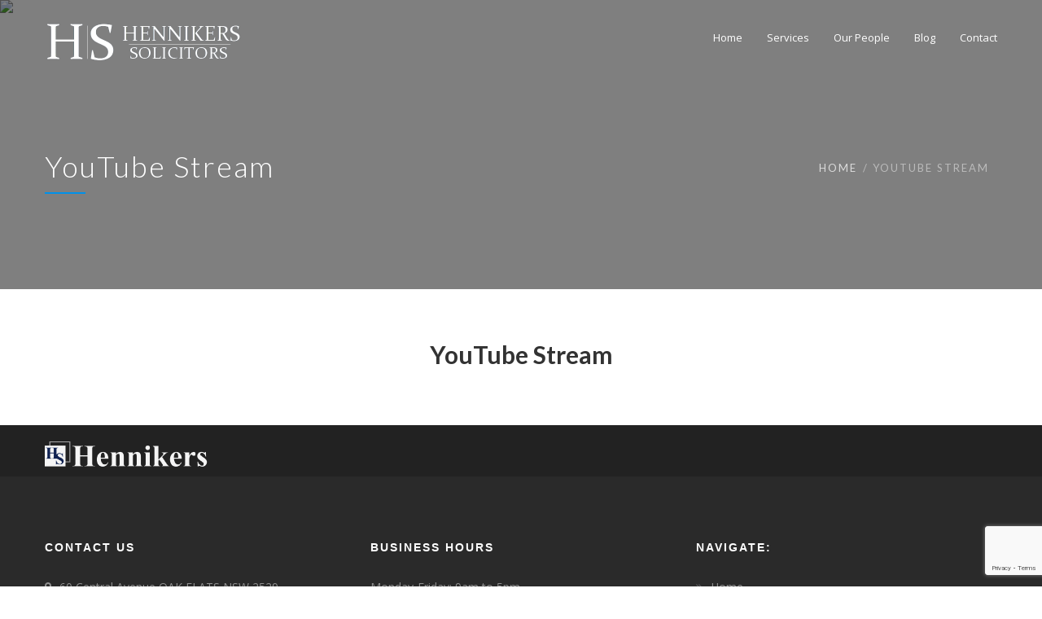

--- FILE ---
content_type: text/html; charset=UTF-8
request_url: https://www.hennikers.com.au/youtube-stream/
body_size: 16135
content:

<!DOCTYPE html>
<html 
      lang="en-US">
<head>
  <meta charset="UTF-8">
  <meta name="viewport" content="width=device-width, initial-scale=1">
  <link rel="profile" href="https://gmpg.org/xfn/11">
  <link rel="pingback" href="https://www.hennikers.com.au/xmlrpc.php">

   <link rel="icon" href="https://www.hennikers.com.au/wp-content/uploads/2018/12/favicon.png" />  <!-- Custom Css -->
  <title>YouTube Stream &#8211; Hennikers Solicitors</title>
                        <script>
                            /* You can add more configuration options to webfontloader by previously defining the WebFontConfig with your options */
                            if ( typeof WebFontConfig === "undefined" ) {
                                WebFontConfig = new Object();
                            }
                            WebFontConfig['google'] = {families: ['Open+Sans:300,400,600,700,800,300italic,400italic,600italic,700italic,800italic', 'Lato:300,400']};

                            (function() {
                                var wf = document.createElement( 'script' );
                                wf.src = 'https://ajax.googleapis.com/ajax/libs/webfont/1.5.3/webfont.js';
                                wf.type = 'text/javascript';
                                wf.async = 'true';
                                var s = document.getElementsByTagName( 'script' )[0];
                                s.parentNode.insertBefore( wf, s );
                            })();
                        </script>
                        <meta name='robots' content='max-image-preview:large' />
	<style>img:is([sizes="auto" i], [sizes^="auto," i]) { contain-intrinsic-size: 3000px 1500px }</style>
	<link rel='dns-prefetch' href='//www.google.com' />
<link rel='dns-prefetch' href='//fonts.googleapis.com' />
<link rel="alternate" type="application/rss+xml" title="Hennikers Solicitors &raquo; Feed" href="https://www.hennikers.com.au/feed/" />
<link rel="alternate" type="application/rss+xml" title="Hennikers Solicitors &raquo; Comments Feed" href="https://www.hennikers.com.au/comments/feed/" />
<script type="text/javascript">
/* <![CDATA[ */
window._wpemojiSettings = {"baseUrl":"https:\/\/s.w.org\/images\/core\/emoji\/16.0.1\/72x72\/","ext":".png","svgUrl":"https:\/\/s.w.org\/images\/core\/emoji\/16.0.1\/svg\/","svgExt":".svg","source":{"concatemoji":"https:\/\/www.hennikers.com.au\/wp-includes\/js\/wp-emoji-release.min.js?ver=6.8.3"}};
/*! This file is auto-generated */
!function(s,n){var o,i,e;function c(e){try{var t={supportTests:e,timestamp:(new Date).valueOf()};sessionStorage.setItem(o,JSON.stringify(t))}catch(e){}}function p(e,t,n){e.clearRect(0,0,e.canvas.width,e.canvas.height),e.fillText(t,0,0);var t=new Uint32Array(e.getImageData(0,0,e.canvas.width,e.canvas.height).data),a=(e.clearRect(0,0,e.canvas.width,e.canvas.height),e.fillText(n,0,0),new Uint32Array(e.getImageData(0,0,e.canvas.width,e.canvas.height).data));return t.every(function(e,t){return e===a[t]})}function u(e,t){e.clearRect(0,0,e.canvas.width,e.canvas.height),e.fillText(t,0,0);for(var n=e.getImageData(16,16,1,1),a=0;a<n.data.length;a++)if(0!==n.data[a])return!1;return!0}function f(e,t,n,a){switch(t){case"flag":return n(e,"\ud83c\udff3\ufe0f\u200d\u26a7\ufe0f","\ud83c\udff3\ufe0f\u200b\u26a7\ufe0f")?!1:!n(e,"\ud83c\udde8\ud83c\uddf6","\ud83c\udde8\u200b\ud83c\uddf6")&&!n(e,"\ud83c\udff4\udb40\udc67\udb40\udc62\udb40\udc65\udb40\udc6e\udb40\udc67\udb40\udc7f","\ud83c\udff4\u200b\udb40\udc67\u200b\udb40\udc62\u200b\udb40\udc65\u200b\udb40\udc6e\u200b\udb40\udc67\u200b\udb40\udc7f");case"emoji":return!a(e,"\ud83e\udedf")}return!1}function g(e,t,n,a){var r="undefined"!=typeof WorkerGlobalScope&&self instanceof WorkerGlobalScope?new OffscreenCanvas(300,150):s.createElement("canvas"),o=r.getContext("2d",{willReadFrequently:!0}),i=(o.textBaseline="top",o.font="600 32px Arial",{});return e.forEach(function(e){i[e]=t(o,e,n,a)}),i}function t(e){var t=s.createElement("script");t.src=e,t.defer=!0,s.head.appendChild(t)}"undefined"!=typeof Promise&&(o="wpEmojiSettingsSupports",i=["flag","emoji"],n.supports={everything:!0,everythingExceptFlag:!0},e=new Promise(function(e){s.addEventListener("DOMContentLoaded",e,{once:!0})}),new Promise(function(t){var n=function(){try{var e=JSON.parse(sessionStorage.getItem(o));if("object"==typeof e&&"number"==typeof e.timestamp&&(new Date).valueOf()<e.timestamp+604800&&"object"==typeof e.supportTests)return e.supportTests}catch(e){}return null}();if(!n){if("undefined"!=typeof Worker&&"undefined"!=typeof OffscreenCanvas&&"undefined"!=typeof URL&&URL.createObjectURL&&"undefined"!=typeof Blob)try{var e="postMessage("+g.toString()+"("+[JSON.stringify(i),f.toString(),p.toString(),u.toString()].join(",")+"));",a=new Blob([e],{type:"text/javascript"}),r=new Worker(URL.createObjectURL(a),{name:"wpTestEmojiSupports"});return void(r.onmessage=function(e){c(n=e.data),r.terminate(),t(n)})}catch(e){}c(n=g(i,f,p,u))}t(n)}).then(function(e){for(var t in e)n.supports[t]=e[t],n.supports.everything=n.supports.everything&&n.supports[t],"flag"!==t&&(n.supports.everythingExceptFlag=n.supports.everythingExceptFlag&&n.supports[t]);n.supports.everythingExceptFlag=n.supports.everythingExceptFlag&&!n.supports.flag,n.DOMReady=!1,n.readyCallback=function(){n.DOMReady=!0}}).then(function(){return e}).then(function(){var e;n.supports.everything||(n.readyCallback(),(e=n.source||{}).concatemoji?t(e.concatemoji):e.wpemoji&&e.twemoji&&(t(e.twemoji),t(e.wpemoji)))}))}((window,document),window._wpemojiSettings);
/* ]]> */
</script>
<style id='wp-emoji-styles-inline-css' type='text/css'>

	img.wp-smiley, img.emoji {
		display: inline !important;
		border: none !important;
		box-shadow: none !important;
		height: 1em !important;
		width: 1em !important;
		margin: 0 0.07em !important;
		vertical-align: -0.1em !important;
		background: none !important;
		padding: 0 !important;
	}
</style>
<link rel='stylesheet' id='wp-block-library-css' href='https://www.hennikers.com.au/wp-includes/css/dist/block-library/style.min.css?ver=6.8.3' type='text/css' media='all' />
<style id='classic-theme-styles-inline-css' type='text/css'>
/*! This file is auto-generated */
.wp-block-button__link{color:#fff;background-color:#32373c;border-radius:9999px;box-shadow:none;text-decoration:none;padding:calc(.667em + 2px) calc(1.333em + 2px);font-size:1.125em}.wp-block-file__button{background:#32373c;color:#fff;text-decoration:none}
</style>
<style id='global-styles-inline-css' type='text/css'>
:root{--wp--preset--aspect-ratio--square: 1;--wp--preset--aspect-ratio--4-3: 4/3;--wp--preset--aspect-ratio--3-4: 3/4;--wp--preset--aspect-ratio--3-2: 3/2;--wp--preset--aspect-ratio--2-3: 2/3;--wp--preset--aspect-ratio--16-9: 16/9;--wp--preset--aspect-ratio--9-16: 9/16;--wp--preset--color--black: #000000;--wp--preset--color--cyan-bluish-gray: #abb8c3;--wp--preset--color--white: #ffffff;--wp--preset--color--pale-pink: #f78da7;--wp--preset--color--vivid-red: #cf2e2e;--wp--preset--color--luminous-vivid-orange: #ff6900;--wp--preset--color--luminous-vivid-amber: #fcb900;--wp--preset--color--light-green-cyan: #7bdcb5;--wp--preset--color--vivid-green-cyan: #00d084;--wp--preset--color--pale-cyan-blue: #8ed1fc;--wp--preset--color--vivid-cyan-blue: #0693e3;--wp--preset--color--vivid-purple: #9b51e0;--wp--preset--gradient--vivid-cyan-blue-to-vivid-purple: linear-gradient(135deg,rgba(6,147,227,1) 0%,rgb(155,81,224) 100%);--wp--preset--gradient--light-green-cyan-to-vivid-green-cyan: linear-gradient(135deg,rgb(122,220,180) 0%,rgb(0,208,130) 100%);--wp--preset--gradient--luminous-vivid-amber-to-luminous-vivid-orange: linear-gradient(135deg,rgba(252,185,0,1) 0%,rgba(255,105,0,1) 100%);--wp--preset--gradient--luminous-vivid-orange-to-vivid-red: linear-gradient(135deg,rgba(255,105,0,1) 0%,rgb(207,46,46) 100%);--wp--preset--gradient--very-light-gray-to-cyan-bluish-gray: linear-gradient(135deg,rgb(238,238,238) 0%,rgb(169,184,195) 100%);--wp--preset--gradient--cool-to-warm-spectrum: linear-gradient(135deg,rgb(74,234,220) 0%,rgb(151,120,209) 20%,rgb(207,42,186) 40%,rgb(238,44,130) 60%,rgb(251,105,98) 80%,rgb(254,248,76) 100%);--wp--preset--gradient--blush-light-purple: linear-gradient(135deg,rgb(255,206,236) 0%,rgb(152,150,240) 100%);--wp--preset--gradient--blush-bordeaux: linear-gradient(135deg,rgb(254,205,165) 0%,rgb(254,45,45) 50%,rgb(107,0,62) 100%);--wp--preset--gradient--luminous-dusk: linear-gradient(135deg,rgb(255,203,112) 0%,rgb(199,81,192) 50%,rgb(65,88,208) 100%);--wp--preset--gradient--pale-ocean: linear-gradient(135deg,rgb(255,245,203) 0%,rgb(182,227,212) 50%,rgb(51,167,181) 100%);--wp--preset--gradient--electric-grass: linear-gradient(135deg,rgb(202,248,128) 0%,rgb(113,206,126) 100%);--wp--preset--gradient--midnight: linear-gradient(135deg,rgb(2,3,129) 0%,rgb(40,116,252) 100%);--wp--preset--font-size--small: 13px;--wp--preset--font-size--medium: 20px;--wp--preset--font-size--large: 36px;--wp--preset--font-size--x-large: 42px;--wp--preset--spacing--20: 0.44rem;--wp--preset--spacing--30: 0.67rem;--wp--preset--spacing--40: 1rem;--wp--preset--spacing--50: 1.5rem;--wp--preset--spacing--60: 2.25rem;--wp--preset--spacing--70: 3.38rem;--wp--preset--spacing--80: 5.06rem;--wp--preset--shadow--natural: 6px 6px 9px rgba(0, 0, 0, 0.2);--wp--preset--shadow--deep: 12px 12px 50px rgba(0, 0, 0, 0.4);--wp--preset--shadow--sharp: 6px 6px 0px rgba(0, 0, 0, 0.2);--wp--preset--shadow--outlined: 6px 6px 0px -3px rgba(255, 255, 255, 1), 6px 6px rgba(0, 0, 0, 1);--wp--preset--shadow--crisp: 6px 6px 0px rgba(0, 0, 0, 1);}:where(.is-layout-flex){gap: 0.5em;}:where(.is-layout-grid){gap: 0.5em;}body .is-layout-flex{display: flex;}.is-layout-flex{flex-wrap: wrap;align-items: center;}.is-layout-flex > :is(*, div){margin: 0;}body .is-layout-grid{display: grid;}.is-layout-grid > :is(*, div){margin: 0;}:where(.wp-block-columns.is-layout-flex){gap: 2em;}:where(.wp-block-columns.is-layout-grid){gap: 2em;}:where(.wp-block-post-template.is-layout-flex){gap: 1.25em;}:where(.wp-block-post-template.is-layout-grid){gap: 1.25em;}.has-black-color{color: var(--wp--preset--color--black) !important;}.has-cyan-bluish-gray-color{color: var(--wp--preset--color--cyan-bluish-gray) !important;}.has-white-color{color: var(--wp--preset--color--white) !important;}.has-pale-pink-color{color: var(--wp--preset--color--pale-pink) !important;}.has-vivid-red-color{color: var(--wp--preset--color--vivid-red) !important;}.has-luminous-vivid-orange-color{color: var(--wp--preset--color--luminous-vivid-orange) !important;}.has-luminous-vivid-amber-color{color: var(--wp--preset--color--luminous-vivid-amber) !important;}.has-light-green-cyan-color{color: var(--wp--preset--color--light-green-cyan) !important;}.has-vivid-green-cyan-color{color: var(--wp--preset--color--vivid-green-cyan) !important;}.has-pale-cyan-blue-color{color: var(--wp--preset--color--pale-cyan-blue) !important;}.has-vivid-cyan-blue-color{color: var(--wp--preset--color--vivid-cyan-blue) !important;}.has-vivid-purple-color{color: var(--wp--preset--color--vivid-purple) !important;}.has-black-background-color{background-color: var(--wp--preset--color--black) !important;}.has-cyan-bluish-gray-background-color{background-color: var(--wp--preset--color--cyan-bluish-gray) !important;}.has-white-background-color{background-color: var(--wp--preset--color--white) !important;}.has-pale-pink-background-color{background-color: var(--wp--preset--color--pale-pink) !important;}.has-vivid-red-background-color{background-color: var(--wp--preset--color--vivid-red) !important;}.has-luminous-vivid-orange-background-color{background-color: var(--wp--preset--color--luminous-vivid-orange) !important;}.has-luminous-vivid-amber-background-color{background-color: var(--wp--preset--color--luminous-vivid-amber) !important;}.has-light-green-cyan-background-color{background-color: var(--wp--preset--color--light-green-cyan) !important;}.has-vivid-green-cyan-background-color{background-color: var(--wp--preset--color--vivid-green-cyan) !important;}.has-pale-cyan-blue-background-color{background-color: var(--wp--preset--color--pale-cyan-blue) !important;}.has-vivid-cyan-blue-background-color{background-color: var(--wp--preset--color--vivid-cyan-blue) !important;}.has-vivid-purple-background-color{background-color: var(--wp--preset--color--vivid-purple) !important;}.has-black-border-color{border-color: var(--wp--preset--color--black) !important;}.has-cyan-bluish-gray-border-color{border-color: var(--wp--preset--color--cyan-bluish-gray) !important;}.has-white-border-color{border-color: var(--wp--preset--color--white) !important;}.has-pale-pink-border-color{border-color: var(--wp--preset--color--pale-pink) !important;}.has-vivid-red-border-color{border-color: var(--wp--preset--color--vivid-red) !important;}.has-luminous-vivid-orange-border-color{border-color: var(--wp--preset--color--luminous-vivid-orange) !important;}.has-luminous-vivid-amber-border-color{border-color: var(--wp--preset--color--luminous-vivid-amber) !important;}.has-light-green-cyan-border-color{border-color: var(--wp--preset--color--light-green-cyan) !important;}.has-vivid-green-cyan-border-color{border-color: var(--wp--preset--color--vivid-green-cyan) !important;}.has-pale-cyan-blue-border-color{border-color: var(--wp--preset--color--pale-cyan-blue) !important;}.has-vivid-cyan-blue-border-color{border-color: var(--wp--preset--color--vivid-cyan-blue) !important;}.has-vivid-purple-border-color{border-color: var(--wp--preset--color--vivid-purple) !important;}.has-vivid-cyan-blue-to-vivid-purple-gradient-background{background: var(--wp--preset--gradient--vivid-cyan-blue-to-vivid-purple) !important;}.has-light-green-cyan-to-vivid-green-cyan-gradient-background{background: var(--wp--preset--gradient--light-green-cyan-to-vivid-green-cyan) !important;}.has-luminous-vivid-amber-to-luminous-vivid-orange-gradient-background{background: var(--wp--preset--gradient--luminous-vivid-amber-to-luminous-vivid-orange) !important;}.has-luminous-vivid-orange-to-vivid-red-gradient-background{background: var(--wp--preset--gradient--luminous-vivid-orange-to-vivid-red) !important;}.has-very-light-gray-to-cyan-bluish-gray-gradient-background{background: var(--wp--preset--gradient--very-light-gray-to-cyan-bluish-gray) !important;}.has-cool-to-warm-spectrum-gradient-background{background: var(--wp--preset--gradient--cool-to-warm-spectrum) !important;}.has-blush-light-purple-gradient-background{background: var(--wp--preset--gradient--blush-light-purple) !important;}.has-blush-bordeaux-gradient-background{background: var(--wp--preset--gradient--blush-bordeaux) !important;}.has-luminous-dusk-gradient-background{background: var(--wp--preset--gradient--luminous-dusk) !important;}.has-pale-ocean-gradient-background{background: var(--wp--preset--gradient--pale-ocean) !important;}.has-electric-grass-gradient-background{background: var(--wp--preset--gradient--electric-grass) !important;}.has-midnight-gradient-background{background: var(--wp--preset--gradient--midnight) !important;}.has-small-font-size{font-size: var(--wp--preset--font-size--small) !important;}.has-medium-font-size{font-size: var(--wp--preset--font-size--medium) !important;}.has-large-font-size{font-size: var(--wp--preset--font-size--large) !important;}.has-x-large-font-size{font-size: var(--wp--preset--font-size--x-large) !important;}
:where(.wp-block-post-template.is-layout-flex){gap: 1.25em;}:where(.wp-block-post-template.is-layout-grid){gap: 1.25em;}
:where(.wp-block-columns.is-layout-flex){gap: 2em;}:where(.wp-block-columns.is-layout-grid){gap: 2em;}
:root :where(.wp-block-pullquote){font-size: 1.5em;line-height: 1.6;}
</style>
<link rel='stylesheet' id='contact-form-7-css' href='https://www.hennikers.com.au/wp-content/plugins/contact-form-7/includes/css/styles.css?ver=5.1.1' type='text/css' media='all' />
<link rel='stylesheet' id='essential-grid-plugin-settings-css' href='https://www.hennikers.com.au/wp-content/plugins/essential-grid/public/assets/css/settings.css?ver=2.1.6.2.2' type='text/css' media='all' />
<link rel='stylesheet' id='tp-open-sans-css' href='https://fonts.googleapis.com/css?family=Open+Sans%3A300%2C400%2C600%2C700%2C800&#038;ver=6.8.3' type='text/css' media='all' />
<link rel='stylesheet' id='tp-raleway-css' href='https://fonts.googleapis.com/css?family=Raleway%3A100%2C200%2C300%2C400%2C500%2C600%2C700%2C800%2C900&#038;ver=6.8.3' type='text/css' media='all' />
<link rel='stylesheet' id='tp-droid-serif-css' href='https://fonts.googleapis.com/css?family=Droid+Serif%3A400%2C700&#038;ver=6.8.3' type='text/css' media='all' />
<link rel='stylesheet' id='rs-plugin-settings-css' href='https://www.hennikers.com.au/wp-content/plugins/revslider/public/assets/css/settings.css?ver=5.4.8' type='text/css' media='all' />
<style id='rs-plugin-settings-inline-css' type='text/css'>
#rs-demo-id {}
</style>
<style id='woocommerce-inline-inline-css' type='text/css'>
.woocommerce form .form-row .required { visibility: visible; }
</style>
<link rel='stylesheet' id='mf-style-css' href='https://www.hennikers.com.au/wp-content/themes/mf/assets/css/style.css?ver=1.0' type='text/css' media='all' />
<link rel='stylesheet' id='mf-animate-css' href='https://www.hennikers.com.au/wp-content/themes/mf/assets/css/animate.css?ver=1.0.0' type='text/css' media='all' />
<link rel='stylesheet' id='mf-helper-elements-css' href='https://www.hennikers.com.au/wp-content/themes/mf/assets/css/helper-elements.css?ver=1.0.0' type='text/css' media='all' />
<link rel='stylesheet' id='mf-color-css' href='https://www.hennikers.com.au/wp-content/themes/mf/assets/css/color/rich-electric-blue.css?ver=1.0.0' type='text/css' media='all' />
<link rel='stylesheet' id='mf-menu-css' href='https://www.hennikers.com.au/wp-content/themes/mf/assets/css/menu.css?ver=1.0.0' type='text/css' media='all' />
<link rel='stylesheet' id='woocommerce-css' href='https://www.hennikers.com.au/wp-content/themes/mf/assets/css/woocommerce.css?ver=1.0.0' type='text/css' media='all' />
<link rel='stylesheet' id='font-awesome-css' href='https://www.hennikers.com.au/wp-content/plugins/js_composer/assets/lib/bower/font-awesome/css/font-awesome.min.css?ver=5.5' type='text/css' media='all' />
<link rel='stylesheet' id='bootstrap-css' href='https://www.hennikers.com.au/wp-content/themes/mf/assets/css/bootstrap.css?ver=1.0.0' type='text/css' media='all' />
<link rel='stylesheet' id='js_composer_front-css' href='https://www.hennikers.com.au/wp-content/plugins/js_composer/assets/css/js_composer.min.css?ver=5.5' type='text/css' media='all' />
<link rel='stylesheet' id='mpc-massive-style-css' href='https://www.hennikers.com.au/wp-content/plugins/mpc-massive/assets/css/mpc-styles.css?ver=6.8.3' type='text/css' media='all' />
<link rel='stylesheet' id='the-grid-css' href='https://www.hennikers.com.au/wp-content/plugins/the-grid/frontend/assets/css/the-grid.min.css?ver=2.6.56' type='text/css' media='all' />
<style id='the-grid-inline-css' type='text/css'>
.tolb-holder{background:rgba(0,0,0,0.8)}.tolb-holder .tolb-close,.tolb-holder .tolb-title,.tolb-holder .tolb-counter,.tolb-holder .tolb-next i,.tolb-holder .tolb-prev i{color:#ffffff}.tolb-holder .tolb-load{border-color:rgba(255,255,255,0.2);border-left:3px solid #ffffff}
.to-heart-icon,.to-heart-icon svg,.to-post-like,.to-post-like .to-like-count{position:relative;display:inline-block}.to-post-like{width:auto;cursor:pointer;font-weight:400}.to-heart-icon{float:left;margin:0 4px 0 0}.to-heart-icon svg{overflow:visible;width:15px;height:14px}.to-heart-icon g{-webkit-transform:scale(1);transform:scale(1)}.to-heart-icon path{-webkit-transform:scale(1);transform:scale(1);transition:fill .4s ease,stroke .4s ease}.no-liked .to-heart-icon path{fill:#999;stroke:#999}.empty-heart .to-heart-icon path{fill:transparent!important;stroke:#999}.liked .to-heart-icon path,.to-heart-icon svg:hover path{fill:#ff6863!important;stroke:#ff6863!important}@keyframes heartBeat{0%{transform:scale(1)}20%{transform:scale(.8)}30%{transform:scale(.95)}45%{transform:scale(.75)}50%{transform:scale(.85)}100%{transform:scale(.9)}}@-webkit-keyframes heartBeat{0%,100%,50%{-webkit-transform:scale(1)}20%{-webkit-transform:scale(.8)}30%{-webkit-transform:scale(.95)}45%{-webkit-transform:scale(.75)}}.heart-pulse g{-webkit-animation-name:heartBeat;animation-name:heartBeat;-webkit-animation-duration:1s;animation-duration:1s;-webkit-animation-iteration-count:infinite;animation-iteration-count:infinite;-webkit-transform-origin:50% 50%;transform-origin:50% 50%}.to-post-like a{color:inherit!important;fill:inherit!important;stroke:inherit!important}
</style>
<script>if (document.location.protocol != "https:") {document.location = document.URL.replace(/^http:/i, "https:");}</script><script type="text/javascript" src="https://www.hennikers.com.au/wp-includes/js/jquery/jquery.min.js?ver=3.7.1" id="jquery-core-js"></script>
<script type="text/javascript" src="https://www.hennikers.com.au/wp-includes/js/jquery/jquery-migrate.min.js?ver=3.4.1" id="jquery-migrate-js"></script>
<script type="text/javascript" src="https://www.hennikers.com.au/wp-content/plugins/essential-grid/public/assets/js/lightbox.js?ver=2.1.6.2.2" id="themepunchboxext-js"></script>
<script type="text/javascript" src="https://www.hennikers.com.au/wp-content/plugins/woocommerce/assets/js/jquery-blockui/jquery.blockUI.min.js?ver=2.70" id="jquery-blockui-js"></script>
<script type="text/javascript" id="wc-add-to-cart-js-extra">
/* <![CDATA[ */
var wc_add_to_cart_params = {"ajax_url":"\/wp-admin\/admin-ajax.php","wc_ajax_url":"\/?wc-ajax=%%endpoint%%","i18n_view_cart":"View cart","cart_url":"https:\/\/www.hennikers.com.au","is_cart":"","cart_redirect_after_add":"no"};
/* ]]> */
</script>
<script type="text/javascript" src="https://www.hennikers.com.au/wp-content/plugins/woocommerce/assets/js/frontend/add-to-cart.min.js?ver=3.5.10" id="wc-add-to-cart-js"></script>
<script type="text/javascript" src="https://www.hennikers.com.au/wp-content/plugins/js_composer/assets/js/vendors/woocommerce-add-to-cart.js?ver=5.5" id="vc_woocommerce-add-to-cart-js-js"></script>
<link rel="https://api.w.org/" href="https://www.hennikers.com.au/wp-json/" /><link rel="alternate" title="JSON" type="application/json" href="https://www.hennikers.com.au/wp-json/wp/v2/pages/25731" /><link rel="EditURI" type="application/rsd+xml" title="RSD" href="https://www.hennikers.com.au/xmlrpc.php?rsd" />
<meta name="generator" content="WordPress 6.8.3" />
<meta name="generator" content="WooCommerce 3.5.10" />
<link rel="canonical" href="https://www.hennikers.com.au/youtube-stream/" />
<link rel='shortlink' href='https://www.hennikers.com.au/?p=25731' />
<link rel="alternate" title="oEmbed (JSON)" type="application/json+oembed" href="https://www.hennikers.com.au/wp-json/oembed/1.0/embed?url=https%3A%2F%2Fwww.hennikers.com.au%2Fyoutube-stream%2F" />
<link rel="alternate" title="oEmbed (XML)" type="text/xml+oembed" href="https://www.hennikers.com.au/wp-json/oembed/1.0/embed?url=https%3A%2F%2Fwww.hennikers.com.au%2Fyoutube-stream%2F&#038;format=xml" />

		<script>
			(function(i,s,o,g,r,a,m){i['GoogleAnalyticsObject']=r;i[r]=i[r]||function(){
			(i[r].q=i[r].q||[]).push(arguments)},i[r].l=1*new Date();a=s.createElement(o),
			m=s.getElementsByTagName(o)[0];a.async=1;a.src=g;m.parentNode.insertBefore(a,m)
			})(window,document,'script','https://www.google-analytics.com/analytics.js','ga');
			ga('create', 'UA-132054719-2', 'auto');
			ga('send', 'pageview');
		</script>

			<script type="text/javascript">
			var ajaxRevslider;
			
			jQuery(document).ready(function() {
				// CUSTOM AJAX CONTENT LOADING FUNCTION
				ajaxRevslider = function(obj) {
				
					// obj.type : Post Type
					// obj.id : ID of Content to Load
					// obj.aspectratio : The Aspect Ratio of the Container / Media
					// obj.selector : The Container Selector where the Content of Ajax will be injected. It is done via the Essential Grid on Return of Content
					
					var content = "";

					data = {};
					
					data.action = 'revslider_ajax_call_front';
					data.client_action = 'get_slider_html';
					data.token = 'e8fb6a949a';
					data.type = obj.type;
					data.id = obj.id;
					data.aspectratio = obj.aspectratio;
					
					// SYNC AJAX REQUEST
					jQuery.ajax({
						type:"post",
						url:"https://www.hennikers.com.au/wp-admin/admin-ajax.php",
						dataType: 'json',
						data:data,
						async:false,
						success: function(ret, textStatus, XMLHttpRequest) {
							if(ret.success == true)
								content = ret.data;								
						},
						error: function(e) {
							console.log(e);
						}
					});
					
					 // FIRST RETURN THE CONTENT WHEN IT IS LOADED !!
					 return content;						 
				};
				
				// CUSTOM AJAX FUNCTION TO REMOVE THE SLIDER
				var ajaxRemoveRevslider = function(obj) {
					return jQuery(obj.selector+" .rev_slider").revkill();
				};

				// EXTEND THE AJAX CONTENT LOADING TYPES WITH TYPE AND FUNCTION
				var extendessential = setInterval(function() {
					if (jQuery.fn.tpessential != undefined) {
						clearInterval(extendessential);
						if(typeof(jQuery.fn.tpessential.defaults) !== 'undefined') {
							jQuery.fn.tpessential.defaults.ajaxTypes.push({type:"revslider",func:ajaxRevslider,killfunc:ajaxRemoveRevslider,openAnimationSpeed:0.3});   
							// type:  Name of the Post to load via Ajax into the Essential Grid Ajax Container
							// func: the Function Name which is Called once the Item with the Post Type has been clicked
							// killfunc: function to kill in case the Ajax Window going to be removed (before Remove function !
							// openAnimationSpeed: how quick the Ajax Content window should be animated (default is 0.3)
						}
					}
				},30);
			});
		</script>
			<noscript><style>.woocommerce-product-gallery{ opacity: 1 !important; }</style></noscript>
	<meta name="generator" content="Powered by WPBakery Page Builder - drag and drop page builder for WordPress."/>
<!--[if lte IE 9]><link rel="stylesheet" type="text/css" href="https://www.hennikers.com.au/wp-content/plugins/js_composer/assets/css/vc_lte_ie9.min.css" media="screen"><![endif]--><meta name="generator" content="Powered by Slider Revolution 5.4.8 - responsive, Mobile-Friendly Slider Plugin for WordPress with comfortable drag and drop interface." />
<script type="text/javascript">function setREVStartSize(e){									
						try{ e.c=jQuery(e.c);var i=jQuery(window).width(),t=9999,r=0,n=0,l=0,f=0,s=0,h=0;
							if(e.responsiveLevels&&(jQuery.each(e.responsiveLevels,function(e,f){f>i&&(t=r=f,l=e),i>f&&f>r&&(r=f,n=e)}),t>r&&(l=n)),f=e.gridheight[l]||e.gridheight[0]||e.gridheight,s=e.gridwidth[l]||e.gridwidth[0]||e.gridwidth,h=i/s,h=h>1?1:h,f=Math.round(h*f),"fullscreen"==e.sliderLayout){var u=(e.c.width(),jQuery(window).height());if(void 0!=e.fullScreenOffsetContainer){var c=e.fullScreenOffsetContainer.split(",");if (c) jQuery.each(c,function(e,i){u=jQuery(i).length>0?u-jQuery(i).outerHeight(!0):u}),e.fullScreenOffset.split("%").length>1&&void 0!=e.fullScreenOffset&&e.fullScreenOffset.length>0?u-=jQuery(window).height()*parseInt(e.fullScreenOffset,0)/100:void 0!=e.fullScreenOffset&&e.fullScreenOffset.length>0&&(u-=parseInt(e.fullScreenOffset,0))}f=u}else void 0!=e.minHeight&&f<e.minHeight&&(f=e.minHeight);e.c.closest(".rev_slider_wrapper").css({height:f})					
						}catch(d){console.log("Failure at Presize of Slider:"+d)}						
					};</script>
<style type="text/css" title="dynamic-css" class="options-output">#header.style12 #nav .quote-btn{background-color:#222;}#header.style1 .logo{margin-top:0;margin-right:0;margin-bottom:0;margin-left:0;}.mob-header-top{background:#ffffff;}.mob-header-content{background:#FFFFFF;}.mob-menu li a, .mob-header-content .header-top-menu ul li a{color:#102352;}.mob-header-content .slogan{color:#102352;}.mob-menu li a, .mob-header-content .header-top-menu ul li a {border-top:0px solid #999999;border-bottom:1px solid #999999;border-left:0px solid #999999;border-right:0px solid #999999;}.logo img{width:240px;}.logo-mob img{width:200px;}.version1 .desk-menu > ul > li > a{font-family:"Open Sans";font-weight:400;font-style:normal;font-size:13px;opacity: 1;visibility: visible;-webkit-transition: opacity 0.24s ease-in-out;-moz-transition: opacity 0.24s ease-in-out;transition: opacity 0.24s ease-in-out;}.wf-loading .version1 .desk-menu > ul > li > a,{opacity: 0;}.ie.wf-loading .version1 .desk-menu > ul > li > a,{visibility: hidden;}#nav .nav-top > li{margin-left:30px;}#nav a{color:#FFFFFF;}#header.adclassic #nav .nav-top > li > a{color:#000000;}#header.adclassic #nav .nav-top > li:hover > a{border-bottom:2px solid ;}#header.fixed-position #nav .nav-top > li > a{color:#2a2a2a;}#header.fixed-position:after{background-color:#ffffff;}.page-banner .heading{font-family:Lato;font-weight:300;font-style:normal;color:#FFFFFF;font-size:36px;opacity: 1;visibility: visible;-webkit-transition: opacity 0.24s ease-in-out;-moz-transition: opacity 0.24s ease-in-out;transition: opacity 0.24s ease-in-out;}.wf-loading .page-banner .heading,{opacity: 0;}.ie.wf-loading .page-banner .heading,{visibility: hidden;}.page-banner .container{padding-top:187px;padding-bottom:99px;}.page-banner .breadcrumbs li{font-family:Lato;line-height:18px;font-weight:400;font-style:normal;color:#bbbbbb;font-size:13px;opacity: 1;visibility: visible;-webkit-transition: opacity 0.24s ease-in-out;-moz-transition: opacity 0.24s ease-in-out;transition: opacity 0.24s ease-in-out;}.wf-loading .page-banner .breadcrumbs li,{opacity: 0;}.ie.wf-loading .page-banner .breadcrumbs li,{visibility: hidden;}.page-banner .breadcrumbs li a{color:#dbdbdb;}.page-banner.small .heading{font-family:Lato;font-weight:300;font-style:normal;color:#727070;font-size:36px;opacity: 1;visibility: visible;-webkit-transition: opacity 0.24s ease-in-out;-moz-transition: opacity 0.24s ease-in-out;transition: opacity 0.24s ease-in-out;}.wf-loading .page-banner.small .heading,{opacity: 0;}.ie.wf-loading .page-banner.small .heading,{visibility: hidden;}.page-banner.small .container{padding-top:120px;padding-bottom:30px;}.page-banner .breadcrumbs{font-family:Lato;line-height:18px;font-weight:400;font-style:normal;color:#bbbbbb;font-size:13px;opacity: 1;visibility: visible;-webkit-transition: opacity 0.24s ease-in-out;-moz-transition: opacity 0.24s ease-in-out;transition: opacity 0.24s ease-in-out;}.wf-loading .page-banner .breadcrumbs,{opacity: 0;}.ie.wf-loading .page-banner .breadcrumbs,{visibility: hidden;}.page-banner.grey .breadcrumbs li a{color:#424141;}.bg-dark-jungle{background:#222222;}.footer-top .logo img,.footer-top .logo{width:200px;}.bg-shark{background:#2a2a2a;}.footer-cent h5{color:#FFFFFF;}.footer-cent{color:#8f8f8f;}.bg-dark-jungle-bottom{background:#222222;}body{font-family:"Open Sans";line-height:26px;font-weight:400;font-style:normal;color:#777;font-size:14px;opacity: 1;visibility: visible;-webkit-transition: opacity 0.24s ease-in-out;-moz-transition: opacity 0.24s ease-in-out;transition: opacity 0.24s ease-in-out;}.wf-loading body,{opacity: 0;}.ie.wf-loading body,{visibility: hidden;}.page-banner .heading{font-family:Lato;line-height:35px;font-weight:300;font-style:normal;color:#FFFFFF;font-size:36px;opacity: 1;visibility: visible;-webkit-transition: opacity 0.24s ease-in-out;-moz-transition: opacity 0.24s ease-in-out;transition: opacity 0.24s ease-in-out;}.wf-loading .page-banner .heading,{opacity: 0;}.ie.wf-loading .page-banner .heading,{visibility: hidden;}.page-banner.small .heading{font-family:Lato;line-height:40px;font-weight:300;font-style:normal;color:#727070;font-size:36px;opacity: 1;visibility: visible;-webkit-transition: opacity 0.24s ease-in-out;-moz-transition: opacity 0.24s ease-in-out;transition: opacity 0.24s ease-in-out;}.wf-loading .page-banner.small .heading,{opacity: 0;}.ie.wf-loading .page-banner.small .heading,{visibility: hidden;}.blog-txt h2{font-family:"Open Sans";line-height:40px;font-weight:400;font-style:normal;color:#2c2e3d;font-size:35px;opacity: 1;visibility: visible;-webkit-transition: opacity 0.24s ease-in-out;-moz-transition: opacity 0.24s ease-in-out;transition: opacity 0.24s ease-in-out;}.wf-loading .blog-txt h2,{opacity: 0;}.ie.wf-loading .blog-txt h2,{visibility: hidden;}h1{font-family:"Open Sans";line-height:36px;font-weight:400;font-style:normal;color:#444444;font-size:36px;opacity: 1;visibility: visible;-webkit-transition: opacity 0.24s ease-in-out;-moz-transition: opacity 0.24s ease-in-out;transition: opacity 0.24s ease-in-out;}.wf-loading h1,{opacity: 0;}.ie.wf-loading h1,{visibility: hidden;}h2{font-family:"Open Sans";line-height:30px;font-weight:400;font-style:normal;color:#444444;font-size:30px;opacity: 1;visibility: visible;-webkit-transition: opacity 0.24s ease-in-out;-moz-transition: opacity 0.24s ease-in-out;transition: opacity 0.24s ease-in-out;}.wf-loading h2,{opacity: 0;}.ie.wf-loading h2,{visibility: hidden;}h3{font-family:"Open Sans";line-height:24px;font-weight:400;font-style:normal;color:#444444;font-size:24px;opacity: 1;visibility: visible;-webkit-transition: opacity 0.24s ease-in-out;-moz-transition: opacity 0.24s ease-in-out;transition: opacity 0.24s ease-in-out;}.wf-loading h3,{opacity: 0;}.ie.wf-loading h3,{visibility: hidden;}h4{font-family:"Open Sans";line-height:18px;font-weight:400;font-style:normal;color:#444444;font-size:18px;opacity: 1;visibility: visible;-webkit-transition: opacity 0.24s ease-in-out;-moz-transition: opacity 0.24s ease-in-out;transition: opacity 0.24s ease-in-out;}.wf-loading h4,{opacity: 0;}.ie.wf-loading h4,{visibility: hidden;}h5{font-family:"Open Sans";line-height:14px;font-weight:400;font-style:normal;color:#444444;font-size:14px;opacity: 1;visibility: visible;-webkit-transition: opacity 0.24s ease-in-out;-moz-transition: opacity 0.24s ease-in-out;transition: opacity 0.24s ease-in-out;}.wf-loading h5,{opacity: 0;}.ie.wf-loading h5,{visibility: hidden;}h6{font-family:"Open Sans";line-height:12px;font-weight:400;font-style:normal;color:#444444;font-size:12px;opacity: 1;visibility: visible;-webkit-transition: opacity 0.24s ease-in-out;-moz-transition: opacity 0.24s ease-in-out;transition: opacity 0.24s ease-in-out;}.wf-loading h6,{opacity: 0;}.ie.wf-loading h6,{visibility: hidden;}</style><style type="text/css" data-type="vc_shortcodes-custom-css">.vc_custom_1488132823335{padding-top: 10px !important;padding-bottom: 30px !important;background-position: center !important;background-repeat: no-repeat !important;background-size: cover !important;}</style><noscript><style type="text/css"> .wpb_animate_when_almost_visible { opacity: 1; }</style></noscript> 
    <!-- Custom Css -->
  <style type="text/css">
   </style>
   </head>

<body data-rsssl=1 class="wp-singular page-template-default page page-id-25731 wp-theme-mf  aa woocommerce-no-js wpb-js-composer js-comp-ver-5.5 vc_responsive">

<!-- general wrap start -->

           <div id="wrapper" class="header_fixed header_over">
  <header class="header mob-header cart-true nz-clearfix">
  <div class="mob-header-top nz-clearfix">
    <div class="container plr-no">
	
      <div class="logo logo-mob">
	  <a href="https://www.hennikers.com.au">
        <img src="https://www.hennikers.com.au/wp-content/uploads/2019/01/logodarknew.png" alt="">
		 </a>
      </div>
	        <span class="mob-menu-toggle">
      </span>
    </div>
  </div>
</header>
<div class="mob-header-content nz-clearfix">
  <span class="mob-menu-toggle2">
  </span>  
  <div class="custom-scroll-bar
  	 	          				 ">
    <nav class="mob-menu nz-clearfix"><ul id="mob-header-menu" class="menu"><li id="menu-item-30699-2" class="menu-item menu-item-type-custom menu-item-object-custom menu-item-home"  data-mm="false" data-mmc="2"><a href="https://www.hennikers.com.au"><span class="admi"></span><span class="txt">Home</span><i class="di fa fa-angle-down"></i></a></li><li id="menu-item-30700-2" class="menu-item menu-item-type-post_type menu-item-object-page menu-item-has-children"  data-mm="false" data-mmc="2"><a href="https://www.hennikers.com.au/services/"><span class="admi"></span><span class="txt">Services</span><i class="di fa fa-angle-down"></i></a><ul class="sub-menu">	<li id="menu-item-30713-2" class="menu-item menu-item-type-post_type menu-item-object-page menu-item-has-children"  data-mm="false" data-mmc="2"><a href="https://www.hennikers.com.au/family-and-defacto-law/"><span class="admi"></span><span class="txt">Family Law</span><i class="di fa fa-angle-down"></i></a>	<ul class="sub-menu">		<li id="menu-item-30707-2" class="menu-item menu-item-type-post_type menu-item-object-page"  data-mm="false" data-mmc="2"><a href="https://www.hennikers.com.au/divorce/"><span class="admi"></span><span class="txt">Divorce</span><i class="di fa fa-angle-down"></i></a></li>		<li id="menu-item-30706-2" class="menu-item menu-item-type-post_type menu-item-object-page"  data-mm="false" data-mmc="2"><a href="https://www.hennikers.com.au/property-settlement/"><span class="admi"></span><span class="txt">Property Settlement</span><i class="di fa fa-angle-down"></i></a></li>		<li id="menu-item-30705-2" class="menu-item menu-item-type-post_type menu-item-object-page"  data-mm="false" data-mmc="2"><a href="https://www.hennikers.com.au/custody-and-children-matters/"><span class="admi"></span><span class="txt">Custody and Children Matters</span><i class="di fa fa-angle-down"></i></a></li>		<li id="menu-item-30704-2" class="menu-item menu-item-type-post_type menu-item-object-page"  data-mm="false" data-mmc="2"><a href="https://www.hennikers.com.au/spousal-maintenance/"><span class="admi"></span><span class="txt">Spousal Maintenance</span><i class="di fa fa-angle-down"></i></a></li>		<li id="menu-item-30703-2" class="menu-item menu-item-type-post_type menu-item-object-page"  data-mm="false" data-mmc="2"><a href="https://www.hennikers.com.au/child-support/"><span class="admi"></span><span class="txt">Child Support</span><i class="di fa fa-angle-down"></i></a></li>		<li id="menu-item-30702-2" class="menu-item menu-item-type-post_type menu-item-object-page"  data-mm="false" data-mmc="2"><a href="https://www.hennikers.com.au/binding-financial-agreements-prenups/"><span class="admi"></span><span class="txt">Binding Financial Agreements (Prenups)</span><i class="di fa fa-angle-down"></i></a></li>	</ul></li>	<li id="menu-item-30907-2" class="menu-item menu-item-type-post_type menu-item-object-page menu-item-has-children"  data-mm="false" data-mmc="2"><a href="https://www.hennikers.com.au/criminal-law/"><span class="admi"></span><span class="txt">Criminal Law</span><i class="di fa fa-angle-down"></i></a>	<ul class="sub-menu">		<li id="menu-item-30916-2" class="menu-item menu-item-type-post_type menu-item-object-page"  data-mm="false" data-mmc="2"><a href="https://www.hennikers.com.au/getting-a-section-10/"><span class="admi"></span><span class="txt">Getting a section 10</span><i class="di fa fa-angle-down"></i></a></li>		<li id="menu-item-30913-2" class="menu-item menu-item-type-post_type menu-item-object-page"  data-mm="false" data-mmc="2"><a href="https://www.hennikers.com.au/drink-drive/"><span class="admi"></span><span class="txt">Drink Drive</span><i class="di fa fa-angle-down"></i></a></li>		<li id="menu-item-30914-2" class="menu-item menu-item-type-post_type menu-item-object-page"  data-mm="false" data-mmc="2"><a href="https://www.hennikers.com.au/drug-possession-and-supply/"><span class="admi"></span><span class="txt">Drug possession and supply</span><i class="di fa fa-angle-down"></i></a></li>		<li id="menu-item-30910-2" class="menu-item menu-item-type-post_type menu-item-object-page"  data-mm="false" data-mmc="2"><a href="https://www.hennikers.com.au/assaults/"><span class="admi"></span><span class="txt">Assaults</span><i class="di fa fa-angle-down"></i></a></li>		<li id="menu-item-30912-2" class="menu-item menu-item-type-post_type menu-item-object-page"  data-mm="false" data-mmc="2"><a href="https://www.hennikers.com.au/defending-against-an-avo-application/"><span class="admi"></span><span class="txt">Defending Against  an AVO Application</span><i class="di fa fa-angle-down"></i></a></li>		<li id="menu-item-30911-2" class="menu-item menu-item-type-post_type menu-item-object-page"  data-mm="false" data-mmc="2"><a href="https://www.hennikers.com.au/bail-applications/"><span class="admi"></span><span class="txt">Bail Applications</span><i class="di fa fa-angle-down"></i></a></li>		<li id="menu-item-30918-2" class="menu-item menu-item-type-post_type menu-item-object-page"  data-mm="false" data-mmc="2"><a href="https://www.hennikers.com.au/traffic-offences/"><span class="admi"></span><span class="txt">Traffic Offences</span><i class="di fa fa-angle-down"></i></a></li>		<li id="menu-item-30919-2" class="menu-item menu-item-type-post_type menu-item-object-page"  data-mm="false" data-mmc="2"><a href="https://www.hennikers.com.au/fraud-charges/"><span class="admi"></span><span class="txt">Fraud charges</span><i class="di fa fa-angle-down"></i></a></li>		<li id="menu-item-30915-2" class="menu-item menu-item-type-post_type menu-item-object-page"  data-mm="false" data-mmc="2"><a href="https://www.hennikers.com.au/firearms-offences/"><span class="admi"></span><span class="txt">Firearms offences</span><i class="di fa fa-angle-down"></i></a></li>		<li id="menu-item-30917-2" class="menu-item menu-item-type-post_type menu-item-object-page"  data-mm="false" data-mmc="2"><a href="https://www.hennikers.com.au/land-and-environment-prosecutions-and-council-prosecutions/"><span class="admi"></span><span class="txt">Land and Environment Prosecutions and Council Prosecutions</span><i class="di fa fa-angle-down"></i></a></li>	</ul></li>	<li id="menu-item-30908-2" class="menu-item menu-item-type-post_type menu-item-object-page"  data-mm="false" data-mmc="2"><a href="https://www.hennikers.com.au/conveyancing-and-property-law/"><span class="admi"></span><span class="txt">Conveyancing and Property Law</span><i class="di fa fa-angle-down"></i></a></li>	<li id="menu-item-30909-2" class="menu-item menu-item-type-post_type menu-item-object-page menu-item-has-children"  data-mm="false" data-mmc="2"><a href="https://www.hennikers.com.au/wills-and-estate-planning/"><span class="admi"></span><span class="txt">Wills  and Estate Planning</span><i class="di fa fa-angle-down"></i></a>	<ul class="sub-menu">		<li id="menu-item-30920-2" class="menu-item menu-item-type-post_type menu-item-object-page"  data-mm="false" data-mmc="2"><a href="https://www.hennikers.com.au/wills-powers-of-attorney-and-enduring-guardianship/"><span class="admi"></span><span class="txt">Wills, Powers of Attorney and Enduring Guardianship.</span><i class="di fa fa-angle-down"></i></a></li>		<li id="menu-item-30922-2" class="menu-item menu-item-type-post_type menu-item-object-page"  data-mm="false" data-mmc="2"><a href="https://www.hennikers.com.au/probate/"><span class="admi"></span><span class="txt">Probate</span><i class="di fa fa-angle-down"></i></a></li>		<li id="menu-item-30921-2" class="menu-item menu-item-type-post_type menu-item-object-page"  data-mm="false" data-mmc="2"><a href="https://www.hennikers.com.au/deceased-estate-claims/"><span class="admi"></span><span class="txt">Deceased Estate Claims</span><i class="di fa fa-angle-down"></i></a></li>	</ul></li>	<li id="menu-item-30906-2" class="menu-item menu-item-type-post_type menu-item-object-page"  data-mm="false" data-mmc="2"><a href="https://www.hennikers.com.au/compensation/"><span class="admi"></span><span class="txt">Compensation</span><i class="di fa fa-angle-down"></i></a></li></ul></li><li id="menu-item-30708-2" class="menu-item menu-item-type-custom menu-item-object-custom"  data-mm="false" data-mmc="2"><a href="https://www.hennikers.com.au/our-people/"><span class="admi"></span><span class="txt">Our People</span><i class="di fa fa-angle-down"></i></a></li><li id="menu-item-30709-2" class="menu-item menu-item-type-custom menu-item-object-custom menu-item-home"  data-mm="false" data-mmc="2"><a href="https://www.hennikers.com.au/#blog"><span class="admi"></span><span class="txt">Blog</span><i class="di fa fa-angle-down"></i></a></li><li id="menu-item-30710-2" class="menu-item menu-item-type-custom menu-item-object-custom"  data-mm="false" data-mmc="2"><a href="https://www.hennikers.com.au/contact-us/"><span class="admi"></span><span class="txt">Contact</span><i class="di fa fa-angle-down"></i></a></li></ul></nav>    <div class="slogan nz-clearfix">
      <div>
        <div class="nz-bar">
          <span class="nz-icon none small icon-phone animate-false">
          </span>
          <span class="header-top-label">
		  	 	 	          				  <a href="tel:02 4256 6866" target="_top">02 4256 6866</a>
            		                   </span>
        </div>
        <div class="nz-bar">
          <span class="nz-icon none small icon-envelope animate-false">
          </span>
		  		  	 	 	          		  <a href="mailto:lee@hennikers.com.au" target="_top">lee@hennikers.com.au</a>
		  		                 </div>
      </div>
    </div>
  </div>
</div>
<div class="mob-overlay">&nbsp;
</div>


   
    <div class="w1">
<!-- header of the page -->
      <header id="header" class="version1 style1 ad-light subeffect-slide desk">
        <div class="container">
          <div class="row">
            <div class="col-xs-12">
              <!-- page logo -->
              <div class="logo">
                <a href="https://www.hennikers.com.au">
                                      <img src="https://www.hennikers.com.au/wp-content/uploads/2019/01/logolightnew.png" class="img-responsive w-logo" alt="">
                                      <img src="https://www.hennikers.com.au/wp-content/uploads/2019/01/logodarknew.png" class="img-responsive b-logo" alt="">
                </a>
              </div>
              <div class="holder">
                <!-- icon list -->
                <ul class="list-unstyled icon-list ml-30">
              
                  
                 



              
                </ul>
                <!-- main navigation of the page -->
                <nav id="nav" >
                <a href="#" class="nav-opener"><i class="fa fa-bars"></i></a>
                <div class="nav-holder">
                <div class="header-menu desk-menu nz-clearfix"><ul id="menu-home-menu" class="menu nav-top"><li id="menu-item-30699" class="menu-item menu-item-type-custom menu-item-object-custom menu-item-home"  data-mm="false" data-mmc="2"><a href="https://www.hennikers.com.au"><span class="admi"></span><span class="txt">Home</span></a></li><li id="menu-item-30700" class="menu-item menu-item-type-post_type menu-item-object-page menu-item-has-children"  data-mm="false" data-mmc="2"><a href="https://www.hennikers.com.au/services/"><span class="admi"></span><span class="txt">Services</span></a><ul class="sub-menu">	<li id="menu-item-30713" class="menu-item menu-item-type-post_type menu-item-object-page menu-item-has-children"  data-mm="false" data-mmc="2"><a href="https://www.hennikers.com.au/family-and-defacto-law/"><span class="admi"></span><span class="txt">Family Law</span></a>	<ul class="sub-menu">		<li id="menu-item-30707" class="menu-item menu-item-type-post_type menu-item-object-page"  data-mm="false" data-mmc="2"><a href="https://www.hennikers.com.au/divorce/"><span class="admi"></span><span class="txt">Divorce</span></a></li>		<li id="menu-item-30706" class="menu-item menu-item-type-post_type menu-item-object-page"  data-mm="false" data-mmc="2"><a href="https://www.hennikers.com.au/property-settlement/"><span class="admi"></span><span class="txt">Property Settlement</span></a></li>		<li id="menu-item-30705" class="menu-item menu-item-type-post_type menu-item-object-page"  data-mm="false" data-mmc="2"><a href="https://www.hennikers.com.au/custody-and-children-matters/"><span class="admi"></span><span class="txt">Custody and Children Matters</span></a></li>		<li id="menu-item-30704" class="menu-item menu-item-type-post_type menu-item-object-page"  data-mm="false" data-mmc="2"><a href="https://www.hennikers.com.au/spousal-maintenance/"><span class="admi"></span><span class="txt">Spousal Maintenance</span></a></li>		<li id="menu-item-30703" class="menu-item menu-item-type-post_type menu-item-object-page"  data-mm="false" data-mmc="2"><a href="https://www.hennikers.com.au/child-support/"><span class="admi"></span><span class="txt">Child Support</span></a></li>		<li id="menu-item-30702" class="menu-item menu-item-type-post_type menu-item-object-page"  data-mm="false" data-mmc="2"><a href="https://www.hennikers.com.au/binding-financial-agreements-prenups/"><span class="admi"></span><span class="txt">Binding Financial Agreements (Prenups)</span></a></li>	</ul></li>	<li id="menu-item-30907" class="menu-item menu-item-type-post_type menu-item-object-page menu-item-has-children"  data-mm="false" data-mmc="2"><a href="https://www.hennikers.com.au/criminal-law/"><span class="admi"></span><span class="txt">Criminal Law</span></a>	<ul class="sub-menu">		<li id="menu-item-30916" class="menu-item menu-item-type-post_type menu-item-object-page"  data-mm="false" data-mmc="2"><a href="https://www.hennikers.com.au/getting-a-section-10/"><span class="admi"></span><span class="txt">Getting a section 10</span></a></li>		<li id="menu-item-30913" class="menu-item menu-item-type-post_type menu-item-object-page"  data-mm="false" data-mmc="2"><a href="https://www.hennikers.com.au/drink-drive/"><span class="admi"></span><span class="txt">Drink Drive</span></a></li>		<li id="menu-item-30914" class="menu-item menu-item-type-post_type menu-item-object-page"  data-mm="false" data-mmc="2"><a href="https://www.hennikers.com.au/drug-possession-and-supply/"><span class="admi"></span><span class="txt">Drug possession and supply</span></a></li>		<li id="menu-item-30910" class="menu-item menu-item-type-post_type menu-item-object-page"  data-mm="false" data-mmc="2"><a href="https://www.hennikers.com.au/assaults/"><span class="admi"></span><span class="txt">Assaults</span></a></li>		<li id="menu-item-30912" class="menu-item menu-item-type-post_type menu-item-object-page"  data-mm="false" data-mmc="2"><a href="https://www.hennikers.com.au/defending-against-an-avo-application/"><span class="admi"></span><span class="txt">Defending Against  an AVO Application</span></a></li>		<li id="menu-item-30911" class="menu-item menu-item-type-post_type menu-item-object-page"  data-mm="false" data-mmc="2"><a href="https://www.hennikers.com.au/bail-applications/"><span class="admi"></span><span class="txt">Bail Applications</span></a></li>		<li id="menu-item-30918" class="menu-item menu-item-type-post_type menu-item-object-page"  data-mm="false" data-mmc="2"><a href="https://www.hennikers.com.au/traffic-offences/"><span class="admi"></span><span class="txt">Traffic Offences</span></a></li>		<li id="menu-item-30919" class="menu-item menu-item-type-post_type menu-item-object-page"  data-mm="false" data-mmc="2"><a href="https://www.hennikers.com.au/fraud-charges/"><span class="admi"></span><span class="txt">Fraud charges</span></a></li>		<li id="menu-item-30915" class="menu-item menu-item-type-post_type menu-item-object-page"  data-mm="false" data-mmc="2"><a href="https://www.hennikers.com.au/firearms-offences/"><span class="admi"></span><span class="txt">Firearms offences</span></a></li>		<li id="menu-item-30917" class="menu-item menu-item-type-post_type menu-item-object-page"  data-mm="false" data-mmc="2"><a href="https://www.hennikers.com.au/land-and-environment-prosecutions-and-council-prosecutions/"><span class="admi"></span><span class="txt">Land and Environment Prosecutions and Council Prosecutions</span></a></li>	</ul></li>	<li id="menu-item-30908" class="menu-item menu-item-type-post_type menu-item-object-page"  data-mm="false" data-mmc="2"><a href="https://www.hennikers.com.au/conveyancing-and-property-law/"><span class="admi"></span><span class="txt">Conveyancing and Property Law</span></a></li>	<li id="menu-item-30909" class="menu-item menu-item-type-post_type menu-item-object-page menu-item-has-children"  data-mm="false" data-mmc="2"><a href="https://www.hennikers.com.au/wills-and-estate-planning/"><span class="admi"></span><span class="txt">Wills  and Estate Planning</span></a>	<ul class="sub-menu">		<li id="menu-item-30920" class="menu-item menu-item-type-post_type menu-item-object-page"  data-mm="false" data-mmc="2"><a href="https://www.hennikers.com.au/wills-powers-of-attorney-and-enduring-guardianship/"><span class="admi"></span><span class="txt">Wills, Powers of Attorney and Enduring Guardianship.</span></a></li>		<li id="menu-item-30922" class="menu-item menu-item-type-post_type menu-item-object-page"  data-mm="false" data-mmc="2"><a href="https://www.hennikers.com.au/probate/"><span class="admi"></span><span class="txt">Probate</span></a></li>		<li id="menu-item-30921" class="menu-item menu-item-type-post_type menu-item-object-page"  data-mm="false" data-mmc="2"><a href="https://www.hennikers.com.au/deceased-estate-claims/"><span class="admi"></span><span class="txt">Deceased Estate Claims</span></a></li>	</ul></li>	<li id="menu-item-30906" class="menu-item menu-item-type-post_type menu-item-object-page"  data-mm="false" data-mmc="2"><a href="https://www.hennikers.com.au/compensation/"><span class="admi"></span><span class="txt">Compensation</span></a></li></ul></li><li id="menu-item-30708" class="menu-item menu-item-type-custom menu-item-object-custom"  data-mm="false" data-mmc="2"><a href="https://www.hennikers.com.au/our-people/"><span class="admi"></span><span class="txt">Our People</span></a></li><li id="menu-item-30709" class="menu-item menu-item-type-custom menu-item-object-custom menu-item-home"  data-mm="false" data-mmc="2"><a href="https://www.hennikers.com.au/#blog"><span class="admi"></span><span class="txt">Blog</span></a></li><li id="menu-item-30710" class="menu-item menu-item-type-custom menu-item-object-custom"  data-mm="false" data-mmc="2"><a href="https://www.hennikers.com.au/contact-us/"><span class="admi"></span><span class="txt">Contact</span></a></li></ul></div>                </div>
                </nav>
              </div>
            </div>
          </div>
        </div>
      </header>
      <!-- search popup -->
    
      <div class="search-popup win-height">
        <div class="holder">
          <div class="container">
            <div class="row">
              <div class="col-xs-12">
                <a href="#" class="close-btn"></a>
               <form method="get" class="search-form" action="https://www.hennikers.com.au/">
	<fieldset>
		<input type="search" class="search" placeholder="Search &hellip;" value="" name="s" title="Search for:" />
		<button type="submit" class="submit">
        	<i class="fa fa-search"></i>
    	</button>
	</fieldset>
</form>              </div>
            </div>
          </div>
        </div>
      </div>
   
    














  <main id="main">





   
<div class="content-main">
  <div id="primary" class="site-content">
    <div id="content" role="main" style="background-color: ">  
        



<div class="page-banner">
          <div class="stretch">
                        <img alt="YouTube Stream" src="" >
             
          </div>
          <div class="container">
            <div class="row">
              <div class="col-xs-12">
                <div class="holder">
                  <h1 class="heading text-capitalize">YouTube Stream</h1>
                  <p> </p>
                </div>
                                 <ul class="breadcrumbs list-inline">
                    <ul class="breadcrumbs list-inline"><li><a class="home" href="https://www.hennikers.com.au">Home</a></li><li>YouTube Stream</li></ul>                </ul>
                              </div>
            </div>
          </div>
        </div>
    
    
         
            

<div class="container" style="padding: 15 0 0 0">
        <div class="row">
          <div class="col-xs-12">          
            <div data-vc-full-width="true" data-vc-full-width-init="false" class="vc_row wpb_row vc_row-fluid vc_custom_1488132823335 vc_row-has-fill mpc-row"><div class="wpb_column vc_column_container vc_col-sm-12 mpc-column" data-column-id="mpc_column-646975060be94d8"><div class="vc_column-inner "><div class="wpb_wrapper"><h2 style="color: #333333;text-align: center;font-family:Lato;font-weight:700;font-style:normal" class="vc_custom_heading">YouTube Stream</h2><div class="vc_empty_space" style="height: 32px"><span class="vc_empty_space_inner"></span></div>
</div></div></div></div><div class="vc_row-full-width vc_clearfix"></div>
           
                       </div>        </div>
            </div>      	   <div align="center" class="pagelink"></div>
    </div>
    <!-- #content -->
  </div>
  <!-- #primary -->
</div>
  <!-- footer of the page -->
<footer id="footer" class="style3">
  <!-- footer top -->
  <div class="footer-top bg-dark-jungle">
    <div class="container">
      <div class="row">
        <div class="col-xs-12">
          <div class="holder">
            <div class="logo">
              
                <img src="https://www.hennikers.com.au/wp-content/uploads/2018/12/logolight-1.png" alt="">
              
            </div>
            <!-- footer-social -->
            <ul class="list-inline footer-social">
                          </ul>
          </div>
        </div>
      </div>
    </div>
  </div>
      <!-- footer cent -->
  <div class="footer-cent bg-shark">
    <div class="container">
      <div class="row">
                <div class="col-md-4 col-sm-6">
          <aside id="text-1"><h5>Contact Us</h5>			<div class="textwidget"><div class="address">60 Central Avenue OAK FLATS NSW 2529</div>
<div class="tel">(02) 4256 6866</div>
<div class="fax">(02) 4256 6937</div>
<div class="mail">lee@hennikers.com.au</div>
</div>
		</aside>        </div>
        <div class="col-md-4 col-sm-6">
          <aside id="text-2"><h5>Business Hours</h5>			<div class="textwidget"><p>Monday-Friday: 9am to 5pm<br />
Saturday: Closed<br />
Sunday: Closed</p>
</div>
		</aside>        </div>
        <div class="col-md-4 col-sm-6">
          <aside id="nav_menu-2"><h5>Navigate:</h5><div class="menu-footer-container"><ul id="menu-footer" class="menu"><li id="menu-item-30970" class="menu-item menu-item-type-post_type menu-item-object-page menu-item-home menu-item-30970"><a href="https://www.hennikers.com.au/">Home</a></li>
<li id="menu-item-30974" class="menu-item menu-item-type-post_type menu-item-object-page menu-item-30974"><a href="https://www.hennikers.com.au/services/">Services</a></li>
<li id="menu-item-30972" class="menu-item menu-item-type-post_type menu-item-object-page menu-item-30972"><a href="https://www.hennikers.com.au/our-people/">Our People</a></li>
<li id="menu-item-30971" class="menu-item menu-item-type-post_type menu-item-object-page menu-item-30971"><a href="https://www.hennikers.com.au/contact-us/">Contact Us</a></li>
<li id="menu-item-30973" class="menu-item menu-item-type-post_type menu-item-object-page menu-item-30973"><a href="https://www.hennikers.com.au/privacy-policy-2/">Privacy Policy</a></li>
</ul></div></aside>        </div>
              </div>
    </div>
  </div>
    	 	 	    <!-- footer bottom -->
  <div class="bg-dark-jungle-bottom footer-bottom">
    <div class="container">
      <div class="row">
        <div class="col-xs-12">
          <div class="bottom-box1">
            <!-- footer-nav -->
            <div class="menu-footer-container"><ul id="menu-footer-1" class="list-inline footer-nav"><li class="menu-item menu-item-type-post_type menu-item-object-page menu-item-home menu-item-30970"><a href="https://www.hennikers.com.au/">Home</a></li><li class="menu-item menu-item-type-post_type menu-item-object-page menu-item-30974"><a href="https://www.hennikers.com.au/services/">Services</a></li><li class="menu-item menu-item-type-post_type menu-item-object-page menu-item-30972"><a href="https://www.hennikers.com.au/our-people/">Our People</a></li><li class="menu-item menu-item-type-post_type menu-item-object-page menu-item-30971"><a href="https://www.hennikers.com.au/contact-us/">Contact Us</a></li><li class="menu-item menu-item-type-post_type menu-item-object-page menu-item-30973"><a href="https://www.hennikers.com.au/privacy-policy-2/">Privacy Policy</a></li></ul></div>            <span class="copyright">
              			<div class="textwidget"><p>© Copyright 2018 Hennikers Solicitors</p>
</div>
		            </span>
          </div>
        </div>
      </div>
    </div>
  </div>
      </footer>
<!-- END C-LAYOUT-FOOTER -->
</div>
<div class="fa fa-chevron-up" id="gotoTop" style="display: none;">
</div>
</div>
<script type="speculationrules">
{"prefetch":[{"source":"document","where":{"and":[{"href_matches":"\/*"},{"not":{"href_matches":["\/wp-*.php","\/wp-admin\/*","\/wp-content\/uploads\/*","\/wp-content\/*","\/wp-content\/plugins\/*","\/wp-content\/themes\/mf\/*","\/*\\?(.+)"]}},{"not":{"selector_matches":"a[rel~=\"nofollow\"]"}},{"not":{"selector_matches":".no-prefetch, .no-prefetch a"}}]},"eagerness":"conservative"}]}
</script>



			<!-- Mobile Call Now and Map Buttons -->
			<div id='rpb_spacer'></div>
			<div id='rpb'>
				<div>
					<a href='tel:02-42566866' id='call_now'
						onClick= " ga('send', 'event', 'Phone Call', 'Click to Call', '02-42566866'); " >
						<span class='dashicons dashicons-phone'></span> Call Now
					</a>
				</div>
			</div>
			<style>
				@media screen and (max-width: 680px) {
				div#rpb { display: flex !important; background: #1a1919; }
				div#rpb_spacer { display: block !important; }
				}
				div#rpb { background: #1a1919; }
			    div#rpb div a#call_now { background: #102352; color: #fff; }
				div#rpb div a#map_now { background: #fc3; color: #fff; }
			</style>
			<!-- /Mobile Call Now and Map Buttons -->

	<script type="text/javascript">
		var c = document.body.className;
		c = c.replace(/woocommerce-no-js/, 'woocommerce-js');
		document.body.className = c;
	</script>
	<link rel='stylesheet' id='vc_google_fonts_lato100100italic300300italicregularitalic700700italic900900italic-css' href='//fonts.googleapis.com/css?family=Lato%3A100%2C100italic%2C300%2C300italic%2Cregular%2Citalic%2C700%2C700italic%2C900%2C900italic&#038;ver=6.8.3' type='text/css' media='all' />
<link rel='stylesheet' id='rpb_css-css' href='https://www.hennikers.com.au/wp-content/plugins/mobile-call-now-map-buttons/rpb.css?ver=6.8.3' type='text/css' media='all' />
<link rel='stylesheet' id='dashicons-css' href='https://www.hennikers.com.au/wp-includes/css/dashicons.min.css?ver=6.8.3' type='text/css' media='all' />
<script type="text/javascript" id="contact-form-7-js-extra">
/* <![CDATA[ */
var wpcf7 = {"apiSettings":{"root":"https:\/\/www.hennikers.com.au\/wp-json\/contact-form-7\/v1","namespace":"contact-form-7\/v1"}};
/* ]]> */
</script>
<script type="text/javascript" src="https://www.hennikers.com.au/wp-content/plugins/contact-form-7/includes/js/scripts.js?ver=5.1.1" id="contact-form-7-js"></script>
<script type="text/javascript" src="https://www.hennikers.com.au/wp-content/plugins/essential-grid/public/assets/js/jquery.themepunch.tools.min.js?ver=2.1.6.2.2&#039; defer=&#039;defer" id="tp-tools-js"></script>
<script type="text/javascript" src="https://www.hennikers.com.au/wp-content/plugins/revslider/public/assets/js/jquery.themepunch.revolution.min.js?ver=5.4.8&#039; defer=&#039;defer" id="revmin-js"></script>
<script type="text/javascript" src="https://www.hennikers.com.au/wp-content/plugins/woocommerce/assets/js/js-cookie/js.cookie.min.js?ver=2.1.4" id="js-cookie-js"></script>
<script type="text/javascript" id="woocommerce-js-extra">
/* <![CDATA[ */
var woocommerce_params = {"ajax_url":"\/wp-admin\/admin-ajax.php","wc_ajax_url":"\/?wc-ajax=%%endpoint%%"};
/* ]]> */
</script>
<script type="text/javascript" src="https://www.hennikers.com.au/wp-content/plugins/woocommerce/assets/js/frontend/woocommerce.min.js?ver=3.5.10" id="woocommerce-js"></script>
<script type="text/javascript" id="wc-cart-fragments-js-extra">
/* <![CDATA[ */
var wc_cart_fragments_params = {"ajax_url":"\/wp-admin\/admin-ajax.php","wc_ajax_url":"\/?wc-ajax=%%endpoint%%","cart_hash_key":"wc_cart_hash_6133b90604bfeef972accbfaedbf94de","fragment_name":"wc_fragments_6133b90604bfeef972accbfaedbf94de"};
/* ]]> */
</script>
<script type="text/javascript" src="https://www.hennikers.com.au/wp-content/plugins/woocommerce/assets/js/frontend/cart-fragments.min.js?ver=3.5.10" id="wc-cart-fragments-js"></script>
<script type="text/javascript" src="https://www.google.com/recaptcha/api.js?render=6Ldm5YMUAAAAAIbgAIxj78CWzgNFaK4IbCxSIlyv&amp;ver=3.0" id="google-recaptcha-js"></script>
<script type="text/javascript" src="https://www.hennikers.com.au/wp-content/themes/mf/assets/js/jquery.main.js?ver=20120206" id="mf-navigation-js"></script>
<script type="text/javascript" src="https://www.hennikers.com.au/wp-content/themes/mf/assets/js/controller.js?ver=20130118" id="mf-controller-js"></script>
<script type="text/javascript" src="https://www.hennikers.com.au/wp-content/themes/mf/assets/js/jquery-ui.js?ver=20130118" id="mf-ui-js"></script>
<script type="text/javascript" src="https://www.hennikers.com.au/wp-content/themes/mf/assets/js/plugins.js?ver=20130118" id="mf-plugins-js"></script>
<script type="text/javascript" src="https://www.hennikers.com.au/wp-content/themes/mf/assets/js/mf-app.js?ver=20130118" id="mf-app-js"></script>
<script type="text/javascript" src="https://www.hennikers.com.au/wp-content/themes/mf/assets/js/bootstrap.min.js?ver=20130117" id="boostrap-js"></script>
<script type="text/javascript" id="mpc-massive-vendor-script-js-extra">
/* <![CDATA[ */
var _mpc_ajax = "https:\/\/www.hennikers.com.au\/wp-admin\/admin-ajax.php";
var _mpc_animations = "0";
var _mpc_scroll_to_id = "1";
/* ]]> */
</script>
<script type="text/javascript" src="https://www.hennikers.com.au/wp-content/plugins/mpc-massive/assets/js/mpc-vendor.min.js?ver=2.3.3" id="mpc-massive-vendor-script-js"></script>
<script type="text/javascript" src="https://www.hennikers.com.au/wp-content/plugins/mpc-massive/assets/js/mpc-scripts.min.js?ver=2.3.3" id="mpc-massive-script-js"></script>
<script type="text/javascript" src="https://www.hennikers.com.au/wp-includes/js/jquery/ui/effect.min.js?ver=1.13.3" id="jquery-effects-core-js"></script>
<script type="text/javascript" id="the-grid-js-extra">
/* <![CDATA[ */
var tg_global_var = {"url":"https:\/\/www.hennikers.com.au\/wp-admin\/admin-ajax.php","nonce":"24f82fb702","is_mobile":null,"mediaelement":"","mediaelement_ex":null,"lightbox_autoplay":"","debounce":"","meta_data":null,"main_query":{"page":0,"pagename":"youtube-stream","error":"","m":"","p":0,"post_parent":"","subpost":"","subpost_id":"","attachment":"","attachment_id":0,"name":"youtube-stream","page_id":0,"second":"","minute":"","hour":"","day":0,"monthnum":0,"year":0,"w":0,"category_name":"","tag":"","cat":"","tag_id":"","author":"","author_name":"","feed":"","tb":"","paged":0,"meta_key":"","meta_value":"","preview":"","s":"","sentence":"","title":"","fields":"all","menu_order":"","embed":"","category__in":[],"category__not_in":[],"category__and":[],"post__in":[],"post__not_in":[],"post_name__in":[],"tag__in":[],"tag__not_in":[],"tag__and":[],"tag_slug__in":[],"tag_slug__and":[],"post_parent__in":[],"post_parent__not_in":[],"author__in":[],"author__not_in":[],"search_columns":[],"ignore_sticky_posts":false,"suppress_filters":false,"cache_results":true,"update_post_term_cache":true,"update_menu_item_cache":false,"lazy_load_term_meta":true,"update_post_meta_cache":true,"post_type":"","posts_per_page":10,"nopaging":false,"comments_per_page":"50","no_found_rows":false,"order":"DESC"}};
/* ]]> */
</script>
<script type="text/javascript" src="https://www.hennikers.com.au/wp-content/plugins/the-grid/frontend/assets/js/the-grid.min.js?ver=2.6.56" id="the-grid-js"></script>
<script type="text/javascript" src="https://www.hennikers.com.au/wp-content/plugins/js_composer/assets/js/dist/js_composer_front.min.js?ver=5.5" id="wpb_composer_front_js-js"></script>
<script type="text/javascript" src="https://www.hennikers.com.au/wp-content/plugins/essential-grid/public/assets/js/jquery.themepunch.essential.min.js?ver=2.1.6.2.2" id="essential-grid-essential-grid-script-js"></script>
<script type="text/javascript">
( function( grecaptcha, sitekey ) {

	var wpcf7recaptcha = {
		execute: function() {
			grecaptcha.execute(
				sitekey,
				{ action: 'homepage' }
			).then( function( token ) {
				var forms = document.getElementsByTagName( 'form' );

				for ( var i = 0; i < forms.length; i++ ) {
					var fields = forms[ i ].getElementsByTagName( 'input' );

					for ( var j = 0; j < fields.length; j++ ) {
						var field = fields[ j ];

						if ( 'g-recaptcha-response' === field.getAttribute( 'name' ) ) {
							field.setAttribute( 'value', token );
							break;
						}
					}
				}
			} );
		}
	};

	grecaptcha.ready( wpcf7recaptcha.execute );

	document.addEventListener( 'wpcf7submit', wpcf7recaptcha.execute, false );

} )( grecaptcha, '6Ldm5YMUAAAAAIbgAIxj78CWzgNFaK4IbCxSIlyv' );
</script>
<script type="text/javascript">var to_like_post = {"url":"https://www.hennikers.com.au/wp-admin/admin-ajax.php","nonce":"f75255b2a1"};!function(t){"use strict";t(document).ready(function(){t(document).on("click",".to-post-like:not('.to-post-like-unactive')",function(e){e.preventDefault();var o=t(this),n=o.data("post-id"),s=parseInt(o.find(".to-like-count").text());return o.addClass("heart-pulse"),t.ajax({type:"post",url:to_like_post.url,data:{nonce:to_like_post.nonce,action:"to_like_post",post_id:n,like_nb:s},context:o,success:function(e){e&&((o=t(this)).attr("title",e.title),o.find(".to-like-count").text(e.count),o.removeClass(e.remove_class+" heart-pulse").addClass(e.add_class))}}),!1})})}(jQuery);</script></body>
</html>


--- FILE ---
content_type: text/html; charset=utf-8
request_url: https://www.google.com/recaptcha/api2/anchor?ar=1&k=6Ldm5YMUAAAAAIbgAIxj78CWzgNFaK4IbCxSIlyv&co=aHR0cHM6Ly93d3cuaGVubmlrZXJzLmNvbS5hdTo0NDM.&hl=en&v=PoyoqOPhxBO7pBk68S4YbpHZ&size=invisible&anchor-ms=20000&execute-ms=30000&cb=sr8a9rmfjsj
body_size: 48863
content:
<!DOCTYPE HTML><html dir="ltr" lang="en"><head><meta http-equiv="Content-Type" content="text/html; charset=UTF-8">
<meta http-equiv="X-UA-Compatible" content="IE=edge">
<title>reCAPTCHA</title>
<style type="text/css">
/* cyrillic-ext */
@font-face {
  font-family: 'Roboto';
  font-style: normal;
  font-weight: 400;
  font-stretch: 100%;
  src: url(//fonts.gstatic.com/s/roboto/v48/KFO7CnqEu92Fr1ME7kSn66aGLdTylUAMa3GUBHMdazTgWw.woff2) format('woff2');
  unicode-range: U+0460-052F, U+1C80-1C8A, U+20B4, U+2DE0-2DFF, U+A640-A69F, U+FE2E-FE2F;
}
/* cyrillic */
@font-face {
  font-family: 'Roboto';
  font-style: normal;
  font-weight: 400;
  font-stretch: 100%;
  src: url(//fonts.gstatic.com/s/roboto/v48/KFO7CnqEu92Fr1ME7kSn66aGLdTylUAMa3iUBHMdazTgWw.woff2) format('woff2');
  unicode-range: U+0301, U+0400-045F, U+0490-0491, U+04B0-04B1, U+2116;
}
/* greek-ext */
@font-face {
  font-family: 'Roboto';
  font-style: normal;
  font-weight: 400;
  font-stretch: 100%;
  src: url(//fonts.gstatic.com/s/roboto/v48/KFO7CnqEu92Fr1ME7kSn66aGLdTylUAMa3CUBHMdazTgWw.woff2) format('woff2');
  unicode-range: U+1F00-1FFF;
}
/* greek */
@font-face {
  font-family: 'Roboto';
  font-style: normal;
  font-weight: 400;
  font-stretch: 100%;
  src: url(//fonts.gstatic.com/s/roboto/v48/KFO7CnqEu92Fr1ME7kSn66aGLdTylUAMa3-UBHMdazTgWw.woff2) format('woff2');
  unicode-range: U+0370-0377, U+037A-037F, U+0384-038A, U+038C, U+038E-03A1, U+03A3-03FF;
}
/* math */
@font-face {
  font-family: 'Roboto';
  font-style: normal;
  font-weight: 400;
  font-stretch: 100%;
  src: url(//fonts.gstatic.com/s/roboto/v48/KFO7CnqEu92Fr1ME7kSn66aGLdTylUAMawCUBHMdazTgWw.woff2) format('woff2');
  unicode-range: U+0302-0303, U+0305, U+0307-0308, U+0310, U+0312, U+0315, U+031A, U+0326-0327, U+032C, U+032F-0330, U+0332-0333, U+0338, U+033A, U+0346, U+034D, U+0391-03A1, U+03A3-03A9, U+03B1-03C9, U+03D1, U+03D5-03D6, U+03F0-03F1, U+03F4-03F5, U+2016-2017, U+2034-2038, U+203C, U+2040, U+2043, U+2047, U+2050, U+2057, U+205F, U+2070-2071, U+2074-208E, U+2090-209C, U+20D0-20DC, U+20E1, U+20E5-20EF, U+2100-2112, U+2114-2115, U+2117-2121, U+2123-214F, U+2190, U+2192, U+2194-21AE, U+21B0-21E5, U+21F1-21F2, U+21F4-2211, U+2213-2214, U+2216-22FF, U+2308-230B, U+2310, U+2319, U+231C-2321, U+2336-237A, U+237C, U+2395, U+239B-23B7, U+23D0, U+23DC-23E1, U+2474-2475, U+25AF, U+25B3, U+25B7, U+25BD, U+25C1, U+25CA, U+25CC, U+25FB, U+266D-266F, U+27C0-27FF, U+2900-2AFF, U+2B0E-2B11, U+2B30-2B4C, U+2BFE, U+3030, U+FF5B, U+FF5D, U+1D400-1D7FF, U+1EE00-1EEFF;
}
/* symbols */
@font-face {
  font-family: 'Roboto';
  font-style: normal;
  font-weight: 400;
  font-stretch: 100%;
  src: url(//fonts.gstatic.com/s/roboto/v48/KFO7CnqEu92Fr1ME7kSn66aGLdTylUAMaxKUBHMdazTgWw.woff2) format('woff2');
  unicode-range: U+0001-000C, U+000E-001F, U+007F-009F, U+20DD-20E0, U+20E2-20E4, U+2150-218F, U+2190, U+2192, U+2194-2199, U+21AF, U+21E6-21F0, U+21F3, U+2218-2219, U+2299, U+22C4-22C6, U+2300-243F, U+2440-244A, U+2460-24FF, U+25A0-27BF, U+2800-28FF, U+2921-2922, U+2981, U+29BF, U+29EB, U+2B00-2BFF, U+4DC0-4DFF, U+FFF9-FFFB, U+10140-1018E, U+10190-1019C, U+101A0, U+101D0-101FD, U+102E0-102FB, U+10E60-10E7E, U+1D2C0-1D2D3, U+1D2E0-1D37F, U+1F000-1F0FF, U+1F100-1F1AD, U+1F1E6-1F1FF, U+1F30D-1F30F, U+1F315, U+1F31C, U+1F31E, U+1F320-1F32C, U+1F336, U+1F378, U+1F37D, U+1F382, U+1F393-1F39F, U+1F3A7-1F3A8, U+1F3AC-1F3AF, U+1F3C2, U+1F3C4-1F3C6, U+1F3CA-1F3CE, U+1F3D4-1F3E0, U+1F3ED, U+1F3F1-1F3F3, U+1F3F5-1F3F7, U+1F408, U+1F415, U+1F41F, U+1F426, U+1F43F, U+1F441-1F442, U+1F444, U+1F446-1F449, U+1F44C-1F44E, U+1F453, U+1F46A, U+1F47D, U+1F4A3, U+1F4B0, U+1F4B3, U+1F4B9, U+1F4BB, U+1F4BF, U+1F4C8-1F4CB, U+1F4D6, U+1F4DA, U+1F4DF, U+1F4E3-1F4E6, U+1F4EA-1F4ED, U+1F4F7, U+1F4F9-1F4FB, U+1F4FD-1F4FE, U+1F503, U+1F507-1F50B, U+1F50D, U+1F512-1F513, U+1F53E-1F54A, U+1F54F-1F5FA, U+1F610, U+1F650-1F67F, U+1F687, U+1F68D, U+1F691, U+1F694, U+1F698, U+1F6AD, U+1F6B2, U+1F6B9-1F6BA, U+1F6BC, U+1F6C6-1F6CF, U+1F6D3-1F6D7, U+1F6E0-1F6EA, U+1F6F0-1F6F3, U+1F6F7-1F6FC, U+1F700-1F7FF, U+1F800-1F80B, U+1F810-1F847, U+1F850-1F859, U+1F860-1F887, U+1F890-1F8AD, U+1F8B0-1F8BB, U+1F8C0-1F8C1, U+1F900-1F90B, U+1F93B, U+1F946, U+1F984, U+1F996, U+1F9E9, U+1FA00-1FA6F, U+1FA70-1FA7C, U+1FA80-1FA89, U+1FA8F-1FAC6, U+1FACE-1FADC, U+1FADF-1FAE9, U+1FAF0-1FAF8, U+1FB00-1FBFF;
}
/* vietnamese */
@font-face {
  font-family: 'Roboto';
  font-style: normal;
  font-weight: 400;
  font-stretch: 100%;
  src: url(//fonts.gstatic.com/s/roboto/v48/KFO7CnqEu92Fr1ME7kSn66aGLdTylUAMa3OUBHMdazTgWw.woff2) format('woff2');
  unicode-range: U+0102-0103, U+0110-0111, U+0128-0129, U+0168-0169, U+01A0-01A1, U+01AF-01B0, U+0300-0301, U+0303-0304, U+0308-0309, U+0323, U+0329, U+1EA0-1EF9, U+20AB;
}
/* latin-ext */
@font-face {
  font-family: 'Roboto';
  font-style: normal;
  font-weight: 400;
  font-stretch: 100%;
  src: url(//fonts.gstatic.com/s/roboto/v48/KFO7CnqEu92Fr1ME7kSn66aGLdTylUAMa3KUBHMdazTgWw.woff2) format('woff2');
  unicode-range: U+0100-02BA, U+02BD-02C5, U+02C7-02CC, U+02CE-02D7, U+02DD-02FF, U+0304, U+0308, U+0329, U+1D00-1DBF, U+1E00-1E9F, U+1EF2-1EFF, U+2020, U+20A0-20AB, U+20AD-20C0, U+2113, U+2C60-2C7F, U+A720-A7FF;
}
/* latin */
@font-face {
  font-family: 'Roboto';
  font-style: normal;
  font-weight: 400;
  font-stretch: 100%;
  src: url(//fonts.gstatic.com/s/roboto/v48/KFO7CnqEu92Fr1ME7kSn66aGLdTylUAMa3yUBHMdazQ.woff2) format('woff2');
  unicode-range: U+0000-00FF, U+0131, U+0152-0153, U+02BB-02BC, U+02C6, U+02DA, U+02DC, U+0304, U+0308, U+0329, U+2000-206F, U+20AC, U+2122, U+2191, U+2193, U+2212, U+2215, U+FEFF, U+FFFD;
}
/* cyrillic-ext */
@font-face {
  font-family: 'Roboto';
  font-style: normal;
  font-weight: 500;
  font-stretch: 100%;
  src: url(//fonts.gstatic.com/s/roboto/v48/KFO7CnqEu92Fr1ME7kSn66aGLdTylUAMa3GUBHMdazTgWw.woff2) format('woff2');
  unicode-range: U+0460-052F, U+1C80-1C8A, U+20B4, U+2DE0-2DFF, U+A640-A69F, U+FE2E-FE2F;
}
/* cyrillic */
@font-face {
  font-family: 'Roboto';
  font-style: normal;
  font-weight: 500;
  font-stretch: 100%;
  src: url(//fonts.gstatic.com/s/roboto/v48/KFO7CnqEu92Fr1ME7kSn66aGLdTylUAMa3iUBHMdazTgWw.woff2) format('woff2');
  unicode-range: U+0301, U+0400-045F, U+0490-0491, U+04B0-04B1, U+2116;
}
/* greek-ext */
@font-face {
  font-family: 'Roboto';
  font-style: normal;
  font-weight: 500;
  font-stretch: 100%;
  src: url(//fonts.gstatic.com/s/roboto/v48/KFO7CnqEu92Fr1ME7kSn66aGLdTylUAMa3CUBHMdazTgWw.woff2) format('woff2');
  unicode-range: U+1F00-1FFF;
}
/* greek */
@font-face {
  font-family: 'Roboto';
  font-style: normal;
  font-weight: 500;
  font-stretch: 100%;
  src: url(//fonts.gstatic.com/s/roboto/v48/KFO7CnqEu92Fr1ME7kSn66aGLdTylUAMa3-UBHMdazTgWw.woff2) format('woff2');
  unicode-range: U+0370-0377, U+037A-037F, U+0384-038A, U+038C, U+038E-03A1, U+03A3-03FF;
}
/* math */
@font-face {
  font-family: 'Roboto';
  font-style: normal;
  font-weight: 500;
  font-stretch: 100%;
  src: url(//fonts.gstatic.com/s/roboto/v48/KFO7CnqEu92Fr1ME7kSn66aGLdTylUAMawCUBHMdazTgWw.woff2) format('woff2');
  unicode-range: U+0302-0303, U+0305, U+0307-0308, U+0310, U+0312, U+0315, U+031A, U+0326-0327, U+032C, U+032F-0330, U+0332-0333, U+0338, U+033A, U+0346, U+034D, U+0391-03A1, U+03A3-03A9, U+03B1-03C9, U+03D1, U+03D5-03D6, U+03F0-03F1, U+03F4-03F5, U+2016-2017, U+2034-2038, U+203C, U+2040, U+2043, U+2047, U+2050, U+2057, U+205F, U+2070-2071, U+2074-208E, U+2090-209C, U+20D0-20DC, U+20E1, U+20E5-20EF, U+2100-2112, U+2114-2115, U+2117-2121, U+2123-214F, U+2190, U+2192, U+2194-21AE, U+21B0-21E5, U+21F1-21F2, U+21F4-2211, U+2213-2214, U+2216-22FF, U+2308-230B, U+2310, U+2319, U+231C-2321, U+2336-237A, U+237C, U+2395, U+239B-23B7, U+23D0, U+23DC-23E1, U+2474-2475, U+25AF, U+25B3, U+25B7, U+25BD, U+25C1, U+25CA, U+25CC, U+25FB, U+266D-266F, U+27C0-27FF, U+2900-2AFF, U+2B0E-2B11, U+2B30-2B4C, U+2BFE, U+3030, U+FF5B, U+FF5D, U+1D400-1D7FF, U+1EE00-1EEFF;
}
/* symbols */
@font-face {
  font-family: 'Roboto';
  font-style: normal;
  font-weight: 500;
  font-stretch: 100%;
  src: url(//fonts.gstatic.com/s/roboto/v48/KFO7CnqEu92Fr1ME7kSn66aGLdTylUAMaxKUBHMdazTgWw.woff2) format('woff2');
  unicode-range: U+0001-000C, U+000E-001F, U+007F-009F, U+20DD-20E0, U+20E2-20E4, U+2150-218F, U+2190, U+2192, U+2194-2199, U+21AF, U+21E6-21F0, U+21F3, U+2218-2219, U+2299, U+22C4-22C6, U+2300-243F, U+2440-244A, U+2460-24FF, U+25A0-27BF, U+2800-28FF, U+2921-2922, U+2981, U+29BF, U+29EB, U+2B00-2BFF, U+4DC0-4DFF, U+FFF9-FFFB, U+10140-1018E, U+10190-1019C, U+101A0, U+101D0-101FD, U+102E0-102FB, U+10E60-10E7E, U+1D2C0-1D2D3, U+1D2E0-1D37F, U+1F000-1F0FF, U+1F100-1F1AD, U+1F1E6-1F1FF, U+1F30D-1F30F, U+1F315, U+1F31C, U+1F31E, U+1F320-1F32C, U+1F336, U+1F378, U+1F37D, U+1F382, U+1F393-1F39F, U+1F3A7-1F3A8, U+1F3AC-1F3AF, U+1F3C2, U+1F3C4-1F3C6, U+1F3CA-1F3CE, U+1F3D4-1F3E0, U+1F3ED, U+1F3F1-1F3F3, U+1F3F5-1F3F7, U+1F408, U+1F415, U+1F41F, U+1F426, U+1F43F, U+1F441-1F442, U+1F444, U+1F446-1F449, U+1F44C-1F44E, U+1F453, U+1F46A, U+1F47D, U+1F4A3, U+1F4B0, U+1F4B3, U+1F4B9, U+1F4BB, U+1F4BF, U+1F4C8-1F4CB, U+1F4D6, U+1F4DA, U+1F4DF, U+1F4E3-1F4E6, U+1F4EA-1F4ED, U+1F4F7, U+1F4F9-1F4FB, U+1F4FD-1F4FE, U+1F503, U+1F507-1F50B, U+1F50D, U+1F512-1F513, U+1F53E-1F54A, U+1F54F-1F5FA, U+1F610, U+1F650-1F67F, U+1F687, U+1F68D, U+1F691, U+1F694, U+1F698, U+1F6AD, U+1F6B2, U+1F6B9-1F6BA, U+1F6BC, U+1F6C6-1F6CF, U+1F6D3-1F6D7, U+1F6E0-1F6EA, U+1F6F0-1F6F3, U+1F6F7-1F6FC, U+1F700-1F7FF, U+1F800-1F80B, U+1F810-1F847, U+1F850-1F859, U+1F860-1F887, U+1F890-1F8AD, U+1F8B0-1F8BB, U+1F8C0-1F8C1, U+1F900-1F90B, U+1F93B, U+1F946, U+1F984, U+1F996, U+1F9E9, U+1FA00-1FA6F, U+1FA70-1FA7C, U+1FA80-1FA89, U+1FA8F-1FAC6, U+1FACE-1FADC, U+1FADF-1FAE9, U+1FAF0-1FAF8, U+1FB00-1FBFF;
}
/* vietnamese */
@font-face {
  font-family: 'Roboto';
  font-style: normal;
  font-weight: 500;
  font-stretch: 100%;
  src: url(//fonts.gstatic.com/s/roboto/v48/KFO7CnqEu92Fr1ME7kSn66aGLdTylUAMa3OUBHMdazTgWw.woff2) format('woff2');
  unicode-range: U+0102-0103, U+0110-0111, U+0128-0129, U+0168-0169, U+01A0-01A1, U+01AF-01B0, U+0300-0301, U+0303-0304, U+0308-0309, U+0323, U+0329, U+1EA0-1EF9, U+20AB;
}
/* latin-ext */
@font-face {
  font-family: 'Roboto';
  font-style: normal;
  font-weight: 500;
  font-stretch: 100%;
  src: url(//fonts.gstatic.com/s/roboto/v48/KFO7CnqEu92Fr1ME7kSn66aGLdTylUAMa3KUBHMdazTgWw.woff2) format('woff2');
  unicode-range: U+0100-02BA, U+02BD-02C5, U+02C7-02CC, U+02CE-02D7, U+02DD-02FF, U+0304, U+0308, U+0329, U+1D00-1DBF, U+1E00-1E9F, U+1EF2-1EFF, U+2020, U+20A0-20AB, U+20AD-20C0, U+2113, U+2C60-2C7F, U+A720-A7FF;
}
/* latin */
@font-face {
  font-family: 'Roboto';
  font-style: normal;
  font-weight: 500;
  font-stretch: 100%;
  src: url(//fonts.gstatic.com/s/roboto/v48/KFO7CnqEu92Fr1ME7kSn66aGLdTylUAMa3yUBHMdazQ.woff2) format('woff2');
  unicode-range: U+0000-00FF, U+0131, U+0152-0153, U+02BB-02BC, U+02C6, U+02DA, U+02DC, U+0304, U+0308, U+0329, U+2000-206F, U+20AC, U+2122, U+2191, U+2193, U+2212, U+2215, U+FEFF, U+FFFD;
}
/* cyrillic-ext */
@font-face {
  font-family: 'Roboto';
  font-style: normal;
  font-weight: 900;
  font-stretch: 100%;
  src: url(//fonts.gstatic.com/s/roboto/v48/KFO7CnqEu92Fr1ME7kSn66aGLdTylUAMa3GUBHMdazTgWw.woff2) format('woff2');
  unicode-range: U+0460-052F, U+1C80-1C8A, U+20B4, U+2DE0-2DFF, U+A640-A69F, U+FE2E-FE2F;
}
/* cyrillic */
@font-face {
  font-family: 'Roboto';
  font-style: normal;
  font-weight: 900;
  font-stretch: 100%;
  src: url(//fonts.gstatic.com/s/roboto/v48/KFO7CnqEu92Fr1ME7kSn66aGLdTylUAMa3iUBHMdazTgWw.woff2) format('woff2');
  unicode-range: U+0301, U+0400-045F, U+0490-0491, U+04B0-04B1, U+2116;
}
/* greek-ext */
@font-face {
  font-family: 'Roboto';
  font-style: normal;
  font-weight: 900;
  font-stretch: 100%;
  src: url(//fonts.gstatic.com/s/roboto/v48/KFO7CnqEu92Fr1ME7kSn66aGLdTylUAMa3CUBHMdazTgWw.woff2) format('woff2');
  unicode-range: U+1F00-1FFF;
}
/* greek */
@font-face {
  font-family: 'Roboto';
  font-style: normal;
  font-weight: 900;
  font-stretch: 100%;
  src: url(//fonts.gstatic.com/s/roboto/v48/KFO7CnqEu92Fr1ME7kSn66aGLdTylUAMa3-UBHMdazTgWw.woff2) format('woff2');
  unicode-range: U+0370-0377, U+037A-037F, U+0384-038A, U+038C, U+038E-03A1, U+03A3-03FF;
}
/* math */
@font-face {
  font-family: 'Roboto';
  font-style: normal;
  font-weight: 900;
  font-stretch: 100%;
  src: url(//fonts.gstatic.com/s/roboto/v48/KFO7CnqEu92Fr1ME7kSn66aGLdTylUAMawCUBHMdazTgWw.woff2) format('woff2');
  unicode-range: U+0302-0303, U+0305, U+0307-0308, U+0310, U+0312, U+0315, U+031A, U+0326-0327, U+032C, U+032F-0330, U+0332-0333, U+0338, U+033A, U+0346, U+034D, U+0391-03A1, U+03A3-03A9, U+03B1-03C9, U+03D1, U+03D5-03D6, U+03F0-03F1, U+03F4-03F5, U+2016-2017, U+2034-2038, U+203C, U+2040, U+2043, U+2047, U+2050, U+2057, U+205F, U+2070-2071, U+2074-208E, U+2090-209C, U+20D0-20DC, U+20E1, U+20E5-20EF, U+2100-2112, U+2114-2115, U+2117-2121, U+2123-214F, U+2190, U+2192, U+2194-21AE, U+21B0-21E5, U+21F1-21F2, U+21F4-2211, U+2213-2214, U+2216-22FF, U+2308-230B, U+2310, U+2319, U+231C-2321, U+2336-237A, U+237C, U+2395, U+239B-23B7, U+23D0, U+23DC-23E1, U+2474-2475, U+25AF, U+25B3, U+25B7, U+25BD, U+25C1, U+25CA, U+25CC, U+25FB, U+266D-266F, U+27C0-27FF, U+2900-2AFF, U+2B0E-2B11, U+2B30-2B4C, U+2BFE, U+3030, U+FF5B, U+FF5D, U+1D400-1D7FF, U+1EE00-1EEFF;
}
/* symbols */
@font-face {
  font-family: 'Roboto';
  font-style: normal;
  font-weight: 900;
  font-stretch: 100%;
  src: url(//fonts.gstatic.com/s/roboto/v48/KFO7CnqEu92Fr1ME7kSn66aGLdTylUAMaxKUBHMdazTgWw.woff2) format('woff2');
  unicode-range: U+0001-000C, U+000E-001F, U+007F-009F, U+20DD-20E0, U+20E2-20E4, U+2150-218F, U+2190, U+2192, U+2194-2199, U+21AF, U+21E6-21F0, U+21F3, U+2218-2219, U+2299, U+22C4-22C6, U+2300-243F, U+2440-244A, U+2460-24FF, U+25A0-27BF, U+2800-28FF, U+2921-2922, U+2981, U+29BF, U+29EB, U+2B00-2BFF, U+4DC0-4DFF, U+FFF9-FFFB, U+10140-1018E, U+10190-1019C, U+101A0, U+101D0-101FD, U+102E0-102FB, U+10E60-10E7E, U+1D2C0-1D2D3, U+1D2E0-1D37F, U+1F000-1F0FF, U+1F100-1F1AD, U+1F1E6-1F1FF, U+1F30D-1F30F, U+1F315, U+1F31C, U+1F31E, U+1F320-1F32C, U+1F336, U+1F378, U+1F37D, U+1F382, U+1F393-1F39F, U+1F3A7-1F3A8, U+1F3AC-1F3AF, U+1F3C2, U+1F3C4-1F3C6, U+1F3CA-1F3CE, U+1F3D4-1F3E0, U+1F3ED, U+1F3F1-1F3F3, U+1F3F5-1F3F7, U+1F408, U+1F415, U+1F41F, U+1F426, U+1F43F, U+1F441-1F442, U+1F444, U+1F446-1F449, U+1F44C-1F44E, U+1F453, U+1F46A, U+1F47D, U+1F4A3, U+1F4B0, U+1F4B3, U+1F4B9, U+1F4BB, U+1F4BF, U+1F4C8-1F4CB, U+1F4D6, U+1F4DA, U+1F4DF, U+1F4E3-1F4E6, U+1F4EA-1F4ED, U+1F4F7, U+1F4F9-1F4FB, U+1F4FD-1F4FE, U+1F503, U+1F507-1F50B, U+1F50D, U+1F512-1F513, U+1F53E-1F54A, U+1F54F-1F5FA, U+1F610, U+1F650-1F67F, U+1F687, U+1F68D, U+1F691, U+1F694, U+1F698, U+1F6AD, U+1F6B2, U+1F6B9-1F6BA, U+1F6BC, U+1F6C6-1F6CF, U+1F6D3-1F6D7, U+1F6E0-1F6EA, U+1F6F0-1F6F3, U+1F6F7-1F6FC, U+1F700-1F7FF, U+1F800-1F80B, U+1F810-1F847, U+1F850-1F859, U+1F860-1F887, U+1F890-1F8AD, U+1F8B0-1F8BB, U+1F8C0-1F8C1, U+1F900-1F90B, U+1F93B, U+1F946, U+1F984, U+1F996, U+1F9E9, U+1FA00-1FA6F, U+1FA70-1FA7C, U+1FA80-1FA89, U+1FA8F-1FAC6, U+1FACE-1FADC, U+1FADF-1FAE9, U+1FAF0-1FAF8, U+1FB00-1FBFF;
}
/* vietnamese */
@font-face {
  font-family: 'Roboto';
  font-style: normal;
  font-weight: 900;
  font-stretch: 100%;
  src: url(//fonts.gstatic.com/s/roboto/v48/KFO7CnqEu92Fr1ME7kSn66aGLdTylUAMa3OUBHMdazTgWw.woff2) format('woff2');
  unicode-range: U+0102-0103, U+0110-0111, U+0128-0129, U+0168-0169, U+01A0-01A1, U+01AF-01B0, U+0300-0301, U+0303-0304, U+0308-0309, U+0323, U+0329, U+1EA0-1EF9, U+20AB;
}
/* latin-ext */
@font-face {
  font-family: 'Roboto';
  font-style: normal;
  font-weight: 900;
  font-stretch: 100%;
  src: url(//fonts.gstatic.com/s/roboto/v48/KFO7CnqEu92Fr1ME7kSn66aGLdTylUAMa3KUBHMdazTgWw.woff2) format('woff2');
  unicode-range: U+0100-02BA, U+02BD-02C5, U+02C7-02CC, U+02CE-02D7, U+02DD-02FF, U+0304, U+0308, U+0329, U+1D00-1DBF, U+1E00-1E9F, U+1EF2-1EFF, U+2020, U+20A0-20AB, U+20AD-20C0, U+2113, U+2C60-2C7F, U+A720-A7FF;
}
/* latin */
@font-face {
  font-family: 'Roboto';
  font-style: normal;
  font-weight: 900;
  font-stretch: 100%;
  src: url(//fonts.gstatic.com/s/roboto/v48/KFO7CnqEu92Fr1ME7kSn66aGLdTylUAMa3yUBHMdazQ.woff2) format('woff2');
  unicode-range: U+0000-00FF, U+0131, U+0152-0153, U+02BB-02BC, U+02C6, U+02DA, U+02DC, U+0304, U+0308, U+0329, U+2000-206F, U+20AC, U+2122, U+2191, U+2193, U+2212, U+2215, U+FEFF, U+FFFD;
}

</style>
<link rel="stylesheet" type="text/css" href="https://www.gstatic.com/recaptcha/releases/PoyoqOPhxBO7pBk68S4YbpHZ/styles__ltr.css">
<script nonce="lvtMT0R9nhpfpg0rhfI5rQ" type="text/javascript">window['__recaptcha_api'] = 'https://www.google.com/recaptcha/api2/';</script>
<script type="text/javascript" src="https://www.gstatic.com/recaptcha/releases/PoyoqOPhxBO7pBk68S4YbpHZ/recaptcha__en.js" nonce="lvtMT0R9nhpfpg0rhfI5rQ">
      
    </script></head>
<body><div id="rc-anchor-alert" class="rc-anchor-alert"></div>
<input type="hidden" id="recaptcha-token" value="[base64]">
<script type="text/javascript" nonce="lvtMT0R9nhpfpg0rhfI5rQ">
      recaptcha.anchor.Main.init("[\x22ainput\x22,[\x22bgdata\x22,\x22\x22,\[base64]/[base64]/[base64]/[base64]/[base64]/[base64]/KGcoTywyNTMsTy5PKSxVRyhPLEMpKTpnKE8sMjUzLEMpLE8pKSxsKSksTykpfSxieT1mdW5jdGlvbihDLE8sdSxsKXtmb3IobD0odT1SKEMpLDApO08+MDtPLS0pbD1sPDw4fFooQyk7ZyhDLHUsbCl9LFVHPWZ1bmN0aW9uKEMsTyl7Qy5pLmxlbmd0aD4xMDQ/[base64]/[base64]/[base64]/[base64]/[base64]/[base64]/[base64]\\u003d\x22,\[base64]\\u003d\x22,\x22Dn1Gw63Cr1NyVsK5dsOtfcK3J8KwYWDCkhTDjMOkHcKUKjXCr2zDlcK7FcOhw7dpT8KcXcKvw4nCpMOwwqgBe8OAwprDoz3CksOqwqfDicOmGlopPSDDr1LDrxcnE8KEIjfDtMKhw4oBKgk5wqPCuMKgQB7CpHJ4w5HCihxjdMKse8O/w6RUwoZxThYawrXCsDXCisK7LHQEXTEeLl/[base64]/[base64]/DuD0UBMKxw4cyw6fDtsKYw6fDrMOWw74Tw60BEMO1wrciw5dLE8OqwozCilrCrcOCw5nDlMOBDsKFSsORwotJK8OjQsOHbHvCkcKyw5TDsijCvsKzwqcJwrHCqcKvwpjCv39OwrPDjcOkGsOGSMOXN8OGE8O1w69JwpfCicOSw5/CrcOjw4/DncOlY8Kdw5Qtw65KBsKdw4k/wpzDhiARX1osw65DwqpPNhl5c8O4wobCg8KAw7TCmSDDoxIkJMOUU8OCQMOJw5nCmMOTaBfDo2NmASvDs8OLC8OuL10VaMO/IXzDi8OQOsKuwqbCosORJcKYw6LDhV7DkibCjn/CuMOdw7fDhsKgM2ECHXtxIwzClMO7w7vCsMKEwp/DtcOLTsKSFyliDHMqwpwcacObIj7Dl8KBwokJw4HChFAiwo/Ct8K/wpzCijvDn8Ofw63DscO9wptewpdsFsKRwo7DmMK0B8O/OMOPwo/CosO0MXnCuDzDuW3CoMOFw55XGkp7K8O3wqwMPsKCwrzDlMOsfDzDm8OFTcOBwoPCnMKGQsKFJygMbALCl8OncsKle0xqw6nCmSk/FMOrGDNYwovDicO3cWHCj8K5w5R1N8KbRsO3woZqw4p/bcO5w4cDPCZ8cQ1CVEHCg8KQDMKcP3/[base64]/BcKDw5fDrMORYMOiWcK9wrLCoMKzwprDjzx9w7jCs8OTSMKQWMKeYMKZFFfCoTrDh8OkL8OjJGUdwp5pwpnCoEjDiHEJK8KTPX7CrXktwp0WLGjDqRfCm07Crz/[base64]/CmQvCiCDCqVrCjDkFXcKyEcKqwq3Du8O2w57ChgbCmVTCunPDhcKzw6EAbxvDjT/CkybChcKPGcOvw5J6wosIVsK2WlRcw41wUVx5wo3CisOWFsKkMiDDnW3CkcOpwqbCuzhgwrLDl0zDnXUFOCbDpUcsWBnDnsOVI8Oww6wvw7Mcw5UAax5/AEfCnsK4w5XCllpMw5LCojfDsQfDn8KJw70uBUQCfMKtw6nDscKBZsOqw7hzwp8jw6xkMcKqwp5Kw583wqVJKMOaPB1bZsKMw78zwo7DjcOSwpQ/w6DDsiLDlAzCtMKcCldxIcOMS8KMEGA+w5ptwqN/w54VwrAGwp3CmQHDrsOuAMKLw75Ow6/[base64]/SsOjbMKGw4oIw6x5VQEteMOOwo3DjQIWJcKBw7DCtsODwqXDnToywrPCvnVDwqYtw4NYw6nCv8KrwrEtK8KJPFMYXRnCnAE6w6ZyHXVNw6nCucKLw7/CnHMBw5zDn8OoMQzCs8ODw5HDgsOKwoLCsXTDnMKXecOnF8O/wrbCp8Kjw7rCucO2w5HDisK7wqVBRiE2wpDDmmjCqCpVR8KPecKZwrTCvcOCw4Ucwq3CgMKfw7suTw1jPitMwpNmw6zDs8OnasKqNS3Cn8OWwp/DuMOBf8KmG8OLR8K0PsK5O1bDugXDuAvDqmzDgcKEPSHClVjDu8KkwpIqwrjDulAtwoXDncKERcKNaHdxfmssw65rRcKuwrfDrFwAHMKNwrJww6s6LC/DlkERXX4VTzDCgldiSB3DowrDs1lAw4HDtC1Rw5zCrsKIeXVNwqHCiMKrw5ppw4c+w758TMKpw7/CmQLDjwTDv0V/[base64]/CosKPwoPCjwUNF3FBFhjDrEcLw5PDuBpzwq5xEV/CrsKaw43Dt8OLFnPChjfCvMKETcOrYkpxwr3Do8OjwpvDtl9uHMKwBsOFwprCvErCmyfDt0nCijvCswNhD8KnEUR8JSoxwpFOXcOfw7YfZ8KKQTZlVELDggjCisKHMyXCtQwTH8OuJSvDicKfN07DjcOpVMOdCDwuwq3DgsO6fj3ClMOOal/DuQE1woFhwqJuw4sUw5Bww4wHWy/[base64]/exvDi2sCwrMUXcKLwoTCuMK9wpMqwoFxGXTCkVjCuDvDr0/CpxlDwqItBB8TOGMiw74yR8K0wrzDgW/Cm8OUIkrDhy7CpyPCuW5rNh4lQCocw5N9CsKlfMOrw51re3DCqsOOw7TDjgHDqsOBdgYLJzjDpcKpwrY/w5YSwrLDhElNb8KkM8K+S1fCtjASwpnDlcK0wr0Kwr0AUMKUw4gDw60swpsHYcOpw7TCosKBOcOqF0nDljM1wovCs0PCs8K1w6FKQsKJw5zCtzcbJHnDlDx7M07DnGV0woXClMOaw7E5XTUNXsKewoHDhsKXU8Kww4BnwqwKesOuwoo/S8KQJnY9b0BPwonCrcO7wrbCssK4ExEuwqULX8KUYyDDkW/CkcKBwpEIEmgQwr1Yw5hPNcOMNcObw5YrJnx6fzrCi8OXHcOrdsK0NMODw7Awwr8pwonCiMKvw5o5DUrClcK1w78WC2zDiMOcw4DCpMOowqhPwrVKfHTDpRDCjQXCocKEw7TChlAvTsKWwrTDuWZeJQfCpQUkw75+BMOUAUdNVCvDqWxZwpBhwqvDrVXChxsIw5NFKU/CtGDCqMOxwrYcRWHDj8OMwrvCj8Opw4gCWcO5XgfDscOISCJKwqAxcSU3GcO9AsKQAnTDlCkhR23CrXsUw45UPUXDmMOiMsOBwrDDhUvCu8Ohw4XCsMKfZB0pwpzCoMKywrhPwpRwQsKnD8OvYMOUw7R6wqfDqS7CncOwMSvCry/ChsKOY0vDjMOuGMO7w7jCnsOwwqg1wqJYeXLDksOJAQkNwrnCvAzCl37DjEo9FyN/wprDpUsWcmHCkGLDkcOKfh9Xw4RePy4UfMOYXcOPG3vCmWXDhMOYw6c4wqB8UUJ4w4Q6w7rCti/CmE0xOcOCB38fwpFfP8KiAcOpw7XCkD5Xwq9tw73CiwzCtEzDsMKmHQTDmHbClVkQw6xtUD7DisKewpMsJsOuw7zDjVTDqFDChkJRdsO/ScOLKcOnBHktKz9kwqMow5bDjCkyF8O8wrfDqMKywrg2UcOoFcKVw7Eew783C8KbwozDjg7CoxjClMOGTC/Cv8KXHcKRwofChEkQNVXDtR7CvMOiw6laHcOXd8KWw61ww45/cknCtcOYAcKECwVYwqfDqEB3wqdKdG7CqypSw5xawo59w6grTQvCgS/Dt8Omw7jCvcKew5bCoF7CjsK1wpJFw7Jaw4gsc8KFZsOXP8KPdznCucOrw7vDpzrCnsKTwqouw7LCqFDCgcKywpjDq8KawqbCmsOiWMK+dcOZZWopwpkqw7h/D13CqVfCgCXCg8Kjw54iRMOeU2w2wqEfHMO3HVMfw4LDmsOdw7zCgsKYw7U1b8OfwqHDgT7DhsO8XsOKFWrCn8OWcmfCocK4w6QHwqPCvsOhw4EEND/[base64]/[base64]/QwJEw5tAwoLDvn/Dhi40LGtywr/Dh8Ktw6llwrcENcKowp8hwpzCjsOgwq7ChQ/[base64]/CiRgCw5Z2wrrDlQjDicKtLMOSw7jCncKiwrYmNkXCkT5iwoIpwqF4wp83w5RXCsO0QQvDrMKPw4HCkMO/FUNjwpMOXS19w5vDk0DCnGc+W8OWCkXDnXXDlcK0wrXDtgkWw5XCoMKTw5MTYcK4woLDuS3DhBTDqAQhwrbDkVzDmlcoIsO5DMKTwp/DvWfDojDDjcKNwoMDwplNIsOaw5pcw5t8fsKywoAmAMOiC14+QMO8McK4ZxxdwoYfwoLCoMK0w6Q/wrXCuBXCsQFOZAnCiDHCgcKBw6t/[base64]/[base64]/[base64]/[base64]/GW/DqUJewqTChSTDncOCCxV5wrPCv0JOw7/Ciideb1fDjhrCnjjCt8OQwqrDrcOfbkbDpirDpsOnAT1rw7/[base64]/[base64]/[base64]/CnsO9w5vCmMKUw4nDrcKewofCkwvDscKUw4ojwoPCg8KDNCPCsH55KcKHwojCo8KIwp9Gw7g+SMOrw7kMK8OaGcK5wpvDvD1Swq3Du8OxCcKSwqtBWm1Pw4RFw4/CgcONwqbCgzrCvMOZfjrDh8K2wqzDrUUQw5B2wrJqCMKow50RwqPCugUochZAwpbDhxzCsX1Cwr5zwrrDs8KzNsKrwrErw5B0VcOBw6djwqIQw4vDiXbCv8KKw4NhOg1Dw6dRMC3DjFjDinlFDiFlw6BvAWBEwqc4IcOmUsKqwq/CsEPCrsKawpnDv8KPwrlQXAbChGVVwoIuOsKBwoXCtDRTGn3Cm8KaZsOgbCgCw5/Cv3vCrU9cwodIw6LCh8O7dDl7AWhIdsOVXsO7VMK9wpjDmMOmwqoxw6wkaRXDncONDitFwpnDrMKNESIFT8OjK1DCqS0Owrlbb8Ovw6YOw6JLZFE2KAM9w6krFMKTw7jCtRgRZTDCv8KnTGbCgcOkw44QIBR0P0/DjmzCoMKuw4PDksKpD8O1w5k7w6HClMKUOMOIcMOwIXpvw7FgCcOkwqxzw6vChFPDvsKvJ8KRwqnCszrDvn7CgsOcfmdbwr8Pe37CtFHDqg3CpsKwUhdtwobDql7CsMOfw7LDgMKuKzsjXsOrwrfCgwnDgcKFJWdzw7MSwoDChkXCrzVJMsOLw5/CrMOvAk3DusK2Yi/CtsOoTTvDu8O3bVTDgn04D8Oud8KewpzDkcKyworCt0nChsK+woBUBsO0wqRyw73CviXCriPDpcKrGATCnBzCisO/[base64]/[base64]/w4V9wqTDscOLMF1nw5rCncKqN13CgsK6w6DCsjPCl8KtwoRVB8KIw5cadXnDm8OKwqrDrmLDiAnDj8OiXXDCqcKBAGDDssKhwpY9wp/Cg3ZQwoTCvAPDmxfChsKLw4/Dmm0nw6PDhMKdwqjDv0/CssKtw4HDp8OWdMKaHCATXsOrZEYfHn84w4xdw6DDqRHCv2PDnMOJOx7DvETDj8KUVcK4wrjCuMKqw7Quw5XCu0/CtkhsUTgfwqLDjBLDpsK+w47CoMKMK8OrwqYTZwBuw4R1L01QU2V5GsKtGx/Dp8OKNDQIw5NPw6vDssOOS8KeKGXCuR9/[base64]/Di8Kuw6spTsKqwoRww409w5LChcOWGcKQIX9AdsKtTzDCjcKafT57w7Mfw6JQJcKTTcK2ODFkw6RDwr7Cm8KVOx3DisOuw6fDlColXsOeXl01BMO6LCDCgsOCcMKsTsKSDw/DmRvCr8K7P0s/Uy98wq85ZSZpw67DgjXCkhfDsiPDhC1VEsOlPXg6w7x0w4vDgcOtw5XDnsKTazpZw5LDkytuw70jah5ScRbChi7ClFHCl8O+wrY+w5TDt8KGw7oEMysmEMOIwqrClmzDlWDCvMKLNcKGw5LCu1TCocKXH8Klw7oINCAsXsO/w4tRcU7DqMOhCcODw43Dv3U1eSPCoCEOwqFBw6vDkAvChmYSwqbDlsK2w7EZwqrCj2MZPMOGZkAdwp1AH8KjeADCnsKTQFTDkHUEwr04bcKcIsOXw6VjV8KOVj/DmFdQwr4GwrlrSARuV8K1QcKzwpNTWMKpQMOdSnAHwo/[base64]/[base64]/Cg3ZOw4DCosKFDnjDkcOPwpE7w7IEP8OnNcKpeyrCv3PCiR4Nw7B2WVrCk8K/[base64]/w4LClsOmbcK8wqrCsBDCicK9f2jDvcO0woocNiXCucKkLcKpHsKZw7/CgsKmbgzCuEvCuMKBw5wFwr9Bw65XL2geJD9SwpTCgRDDqTZVTTRtw5EsehY8H8O6ZyR8w4ARPXArwpM2VMK/csK1fzvDq2bDlMKWw5PDkkfCu8O1YxouPnzCkcK3w7bDt8KlRMOpF8OTw6jDtF7Dp8KcMXbCp8K6CsO4wqrDgMOgXQzCnAjDrkHDo8O6ccOwd8OdecK2woonO8OawqHCpcOXUy3Cjgx9wqvDlnslwpQew73Du8Kbw4oFMMOuw47Dg0fCrULDnsOccWdTIsKuw7/DjcKzP1BkwojCpsKowp1tEcO/w67DvlZaw4vDmQdowo7DmjYewpFMGMKewpwOw4l3fMO4ZzbCqXseYcOAwq7DksKTw5zClcODw5NMdAfCjMKIwr/[base64]/CvwPClz8pPcKHI8KUb33DggjDvCYSA8K6wqrDgcKgw50zSMOWH8KLwpHCgMKxDmnDksOCwpwXwpxbw4LCkMO2ckDCr8KtEcO6w6rCkcKVw7RRwo9kInXDn8KBJAvCrT/ClGIVREd0d8Ouw6rCsU5JMGTDr8K5U8OLPcONSScLVgAVNA3DikzDqsKwwpbCrcKvwrN5w5XChQPDoyfCgxjChcOgw6zCvsOcwr0awrkhKzt+cn5Mw53Dik3Dl3HChjjCh8OQJXt5AU1PwplcwqMQUcOaw7hHYXvDk8KDw6LChMKnRcO4QsKFw6nCl8KawpvDqD/CicOyw5fDlMKpJnMKwovCpcOjwqLCgQ9mw6zCgMK+w7zChH4Xwrwbf8KvVRbDv8KJwoR/GMOVHQPCv0JUGB9uTMKQw7J6ATXDikDCvS5PLnNpERHDsMOuwp/[base64]/[base64]/wofCiSEBZ8KJwrNswpVaATULwrpxPRopwqNwwp8+UBhlwpfDocOywpclwqVpLDzDhsOYfiXDvMKIaMO3wpDDmRAlQ8KmwqFjwqIUwo5EwogGDG3DuDDCj8KfeMOCw6QyMsK2wrLCpMOBwr43wopQVSI6wpLDusO0JCFFQi/CtMOiwqAdw7IpR1EXw7TCmsO6wqvDkE7DsMOLwpUlB8OOQGRfMSE+w6DDq3bDhsOOfMOrw4wjw4R4w7VkTHvCohx/f24BZgjCrSPDt8KNwpMfwq7DlcKTXcOYwoEZw67DuATDlw/DinVCXnM7A8OcaH8gwqXCsFRbIcOEw7VPRkbDqiBcw4gKw6FYLSDDtWEsw4bDkcKlwpx5TMKow4ENay7DjzB4ElBFwoDDtsK4VSETw7/DsMO2wrnDv8O8LcKpwr/Dm8KOw7VYw6LCh8Oew5YrwozCk8Ojw6DDuiJ0wrLCglPDhMOTNGjCrFnDjTfCjiVeDMKzJkzDthtqwoVOw6R/w5vCrCBOwrIBworCncKuw5hFwoDCt8KGEzNpPMKoasO1KcKpwoPDm3rChibDmwslwrLCimbDmEg1YsKpw7rCocKHw6LCgcKFwprDu8Kac8OewqHClknDqDXCrcKKSMKCasKrAA02w53DoE7Cs8OMCsO6McOCFwF2HsOyecKwYQHDm18HfcK4w6nCrsOhw7/CtV0Jw6A3w6F7w75YwpvCpWXDkCkTw7/CmQ7CmcKoITcaw6Z0w541wpMIJcKewroYD8KVwpbDncKkAcO+LgxVw6bDicOGCDsvBGnCp8Oow6LCvn3ClhfCu8K6Y2rCjsOyw57CkCAicMOgwqgrYEkzW8O1wpfDuhHDrFQqwopIYMK7TCJ9wpXDl8O5clE0awvDrsKrM3nCsi/CiMKXMsOaWToAwoBNBMK7wqrCtSlZDcO+aMKVARfCpsOfwpxfw7HDrEHDo8K8wogRTi46w63Du8Kywopvw5Y0BcOXRSJUworCnMKYPH/CrTTCgyYEfsO3w6sHMcOYdCFSw4vDgV1ubMKfCsOew6LDqsKVT8KoworCmXvCjMO6VXQseEoLC1HCgDbDqcKFQ8KMX8O/E1XDsV51dCgRRcOow5oKwq/DhSYpW1wjFsKAwqYHfjpGQyk/w59Sw5MFFFZhCsKQwphbwokiYVg/Og0DcSnCncOebGczwrrChsKXBcK4DkTDsQ/ChwQ8al/DvcKGYcOOYMOwwonCjh3DjgpUw6HDmxPCpsKXwqsyd8Oiw5FDw7oSwoXDksK4w7LDkcKLZMO3bFZSRMKhDCc2d8KkwqPDpAjCn8KOw6DDjsOmFybCkDMwGsOLMD/ChcODFsONeFHCkcOEecOkLcKqwr3CuwUhwpgfw4XDlsK8wrR8YSLDvsOgw7dsNydxw74vCMKzD07CocK6VXpiwp7Cq05JacOzJVbCjsKLw4vCjFvCuGvCrsOhwqHChUoHTcKAHH/DjG3DncKuw4xwwpzDjsOjwpwPOnDDhCk6wqFaFMO+c0p/SsKswr5UR8OowqDDssOSKFHCvcK7wp7CnT/Dk8Oew7XDr8K4wp8WwpB8RmwSw63DoCEabsKww4/CvMKdZcOgw77DoMKrwrFIYk5PFMK9fsK+wqMTYsOqesONLsOUw5DDrBjCpFTDo8OWwpbCusKfwptQScOawqzDjXssAgfChQUcw50Mwo8qwqjCkFTCrcO7w7zDo19zwo7CvcKzBQnCisOBw7xLwqvCph9Aw5BPwrgGw7Irw7/DpMOwFMOCw7w6woV7NsKrDcO2byzCr1TDq8OcV8KOUsKfwpB/w7NCUcOLw5s/w5B8w5w0RsK0wq3CvsK4e30bwrs2wq7DncOAEcO+w5PCtsKuwrNowq/[base64]/DoMOqw6nCkm9USHxoSDZXIy/[base64]/Ci8K4ccKjwpHCkA7DiFckEMKMI0vCh8KxwqcfwqLDv2nDrVF8w4pIcyjDucKaAcO+w5LCnihWHHZTbcKBUsOoBxDCtcO5PcKFwpRLRcKbwr5JYMOLwqYqWA3DhcOCw4rCocOHw5okXSlhwqvDowkeeX/CmSMAwrNbwpPDuFJYwpIgAwkAw7cmwrbDvcK7w7vDpRVzwrYIIcKXw50LR8KrwpjCh8KAZsOmw5wjUX86w7LDoMKtXxfDmsKww65pw6nCmHIVwqptTcO+wqrCncKHG8KEBhfClQ5/fXvCoMKBJ0rDqUvDhcKkwo3DtcObwqEJDB7CoWnCsnwXwqRAbcOaFMKUK2TDsMKgwqxewqZsWGDCgW/Cg8KIOxlyHygrDGrChsKdwqgdw5LCosK9wrw2LQsGHWMyU8OVDcO+w4NXJsKOw6lLwq5Xw6/CmhzCpSfDlsKCfmgmwoPCgTJMw4LDvMKnw5YMw4lnDcKywowSDMOcw4gEw5DDhcOQTcONw5PDoMOUGcKWKMKlfcORGxHCpSLDqDJhw7/CmAMFBnfDs8KVccOpw4h0wrsddcOlwoHDlMKbOjPCjTUmw7vDszfCgVAEwoQHw4vDjg4IVSgAw47DoRhHwrDDisKEw6cSw6JFw43CnsOqcSk8UDXDhG5LX8OZO8OldlTCicOkG39Qw6bDs8O+w5zCnX/DhcKnTwAcwolxwqzCo0rDgcO3w5zCv8KfwpXDrsKvwqhnasKMXF1gwoI7dXt1w5gbwo/CoMKAw4tUDcOyUsOWA8OcOU/Cjg3Dszgnw5LCiMKwPVRlVjnCnjgBfHLCqsOWaVHDnB/DinnDpXwjw7pAfWzCncKtGMOew6fCisKGwobClhAid8KuZQbCtcKgwq/CkijDmBPCi8O5fMO6SsKbw4pQwq/[base64]/w6HCgsKCRHPCiGRyKhXDp2LDucKCOl9UN0/DjUtDw7wYwqDCvsOBw5PDn13Dp8KEIMO2w7TCiTwbwq7CpFrDrFsleGvColU0wq1FBcOvw5xzwolgwos9woUJw7BUTMKww6EVw7fDhDomTi/CmsKcWcOWLMODwoo7FsO7fQ3CoFpywpXCjCrDi2pIwoUVw78hLBg1DS3Ck2/Dn8KLFcOQbETDlcKEw4gwIyB3wqDDpsKtWn/CkBFCwqnDjMKEwp/[base64]/CicKVwpHCr09mUsK8BcKswqU8fgnCnsOdw5UXGcKZQsOwK2nDkcK4wqh9SxJTBSPCtTzDp8K3MwfDtENWw6HCpjvClTPDocKzEGLDqX/CocOiZUUQwo0Jw4MBTMOQe392w4DCvF/CsMOYM03CsFPCoHJ2wpvDiVbCp8KmwoHDpxZFVcK3dcOyw6ktZMKcw7hYccK3woXDviFecj8fPErDrzRUw5cWQVdNRztlwo4bwp/DqkJNP8OqN0TDqSvDj1nDqcK8MsK3w55DBhxAwpBIa1sHFcO0EWZ2w4/[base64]/[base64]/ChsObb1XCisKIw7zCimjDkTjDgcOHbUd4fMKrw6N+w7jDlAbDp8OgBcKOez7DvC3DsMK4E8KfCGsEwrstcMOUw4ldAMO0CGx+wq/[base64]/wpHDiMKcwrTCrcKfd8Kow5HDnsKkDsOkwq7DqcKywrPDtFMuBU8Jw4LCvR/CoXkgw7ElbB1xwpIoZ8OwwrMpwqjDqMKSOsKFHl5ofGDCucO+DgAfdsK1wqI+CcO7w6/DsUwRXcKlCcOTw5fDsD7DqsOzwpBPXMOew4LDnw12wqrCnMK5wrhwLzRRacOaeVPDj0gGwpAew4LCmHLCmjPDqsKJw4svwo/[base64]/w61LD8KoQMKwOFwkwq7CpsK6Y0zDksKwwr58DXXDgsKzw6VfwrI8JMKPAMKXMx/Ch0g+NMKCw67Dky59UsOzJcO/w6sQGMOXwqUuMisNwpMeFGjDs8O0w4FcIS7DsnZoDhPDoxcVV8KBwpTCuzBmw6DDgMOUwocWTMKTwr/DiMOoFsKvw7/DuwjCjBsFesOPw6gbw7p1DMKDwqlObMK0w7XCtk10IWvCtj4IFCpMw6/DvGTCqsOswp3DsHR5YMKxTSrCpm7DuDDCkAnDkB/DqcKyw5bDn1FxwpQpe8OxwqTCoW/[base64]/CrRYnVS7CmA9mdMKlO8OrPRrCqlbDjVTCsUTDjTrCmsOxCiVpw7/CtMKsEU/ClsOQcsOXwpAiwrHDu8KWw47DtMO+w4bDvMOjEcKUTGLDs8KYSyoQw6TDgAXCi8KiDMKbwqlYwozCm8OLw7k4wqTCqEU/B8Oqw4w8DFkic2UOS2pva8Oyw4RHUznDpWXDrDVjEkPCpMKhw7cNSitqw5YEGR57J1Zmw4RZw71Zw4xbw6bCvS/DghLCrCnCi2DDukBqTwAXQCXDpRBgNMOOwr3DkzLCrcKFeMO/[base64]/woHCh8OJw7fCrFjDqcKYwrfDg0bCqsKww4nCo33DnMOzRkzCt8KIwq3Dtn/DkCHDuwELw4deHsOcXsObwrbCmjfCksOvwrN4TsK+wqLCm8K5YV8NwqrDunLCuMKowoltwpcFYsKAAsO5XcOZOgZGwrpRFsOFwp/Ch1LDgQMxwp7Dt8KWBsO8w7wzR8KaUAclw6JZwp8+YMKhH8KXfcOCQVN/[base64]/CkcK2NsOew7/ChRIaEi3CkQAmwo3DnMKEYMOmYcOJEMKsw4rDvn/Cl8OywpLCncKKJUNKw47Co8OMwofCtgYvG8Kzw6/[base64]/[base64]/CgyXDgMOiwo3DrcOOw50Uw4DCswJqwodAwpLDncKaZjcIHcKFWMKCXcOfwp3DrcOcw6nCtVjDhkldJsO0EsKWWcKbV8OTw4rDlW84wq/CjyRJwqIuwqkiw6LDm8KgwpzDrFfCoGfDuMOEcx/[base64]/CscObdsOxw63CucKwwrDCncO6ACoFw5fCmSbDlcOhwp9BScKQw5xeX8OzA8KBBSzCrMKwI8OObMO9wroWXsKUwrPDjHZkwrQqAnUZNMO1eRrCiXEoKcOubMO9w7bDiAnCh0LDlDoVw5XChToqwqfClX1/[base64]/CkcKbCsOfL8OIwoF0BkzCtSgfb2tXwpjCtgodGcKmw4jDgBrDtMOBw70KQV7ClD7ChsKkwoo0EQdUwrMUEn/CnDDDrcOlCBRDwoHDhhwwMlQjeV4WQhbDjRFuw4Q/w5hoA8K6w5hbXMOFeMKjwqppw7oreQdIw6fDvltew5dmBcO+w5g+wo/Dq1HCsxFaeMOsw69XwrxJbcKIwq3Dl2zDpxbDi8OMw4PDj2VTbQdBwrfDhTIZw5fCnTLCqlXCpE0AwoB8ZMKUwpoPwrNfw5oUFsKjw5HCsMKLw4BcfBzDh8OuAyEFLMKaVsO6dw7Dq8OzGsKWCDVqfMKTRTjChcOmw5/CmcOODzPDmsOZw6fDssKWOTAVwqnCu0vCk3Afw7olVsO2w7RiwqVXb8OPwpDCujTDkg8nwoDDsMK7EDPClsO3w7UfecKyHmDClFfDicO1wobDqxTCmMONRQLDnmfCmzUoL8K7w4EgwrEiwq8Iw5hfwpQrPnhMXQFVMcKswr/CjMK3ZgnCjTvCoMKlw4Qtwo7DlMKedDHDok5rfcKaKMOGVm3DkD4sY8OlBj7DrlDDh29awqA/dQvDijVIwqsSTA3Cq0/Dp8KLEQ3DnFXCoTPDucOcbklVG3kZwotEwpYGwrZ8dC5lw4zChMKMw5fDghYEwrwbwrPDkMO1w6otw5XDisOQeCYkwplOSGt3woHCsV5+WMOtwqzCk3JOYUzCrRFww57CkUpEw7TCvcOQXg9ifzLDrznCnzw/b3V6wpp6wroOD8OBw7bCo8KGandZwrx4XDDCl8Okwr0YwqBkwpjCqS7CscKpGx7DtDJcVMK/[base64]/Dh8OECcKkw7xQw5TDnjtsM2fDqzbCtC53wq7DhmoDADrCpMKBXxwPw6xaTcKhOEjCqTZWAsOHwoBVw7TCpsKWQj/CisO2wqgoUcOmdFPCpTw9wr1Hw4Z1DW1CwpLDtsO/wpYQX2t9MmLCj8Orb8KbH8Kgw6xoaBdaw5xCw77Cthp0w7LDlMK4MMKLKsKJMsKMWV/CnjVVXGnDpMKTwrJuP8Ocw6/DscKmaXPClxbDrMOHDMO/wrMLwoXCt8OGwo/DhMOOX8O0w4HChEUKe8OAwofClsO2M1bDk0gFOMOPIkpIw4bDisKKf0fDoDAJScOhwql7QydOZQfDlMKiw5Z9R8OEAVzCmxjDl8Krw55rwqgmw4TDr3jDqxEpwpjCtcKuwrxwDMKUcMOaHCrCjcKAD1oLwpsSOUgfRk/[base64]/ChRwdBcONHcOCCzU/wr9Ka8OtQcOgw5DCksKDwpFoWTzDtsOTwojCgVPDjjnDucK6ScOow7/[base64]/CpS49e19XwpHDq3LCgsKMAMK4wq4/[base64]/[base64]/w7cZwosBw6dOb8KPIsKNwp0Lw5E3HmfDqcO4wq1cw7LCiW4Ww4IAM8KFw7rDkcOSYcK0N0DDksKSw57DqxQ/U2oqwqYiD8OPIsKqQwLCi8OFwrTDnsO9DsKkckM/BU8YwoHCrQBEw4DDoQLCk1MtwrLCrMOGw6zCiCbDjMKRHX8jPcKQw4vDpnRCwqfDmsO6woPDucKbFznCqWdDI3hpXDfDrU/CvXjDkmUYwqoww5vDocO/YHo4w5XDq8Oxw6QkfX/DmMK1esK8TMOVPcKYwpRTJGgXw7dyw5TDqEDDtsKHWcKGw4DDucKLw43DsTJgdmZ8w5EcAcKsw6szBAXDuV/CicOgw5/Cu8Kfw5PCnMKnG1DDg8Kbwo3Cq3LCvsOEBljCm8OEw6/DiBbCuxwMw5Mzw63DtMOUbkVHMl/CkcOZwp3Ct8K4SMO2dcO1LMKqUcOaCsOPey3ClCpWEsKFwp/DusKhwoDCgk40bsK2wobDrMKmX1kKw5HCnsKVAwPCn24tDzTCvi97N8OqTG7DsiYBD1/[base64]/EX7Dj0/[base64]/ClSAyTFR4w5HDpTRewr/DkcOlMMKSd8OPw7bDp8O0Fm3CisK/[base64]/DtAfCkV3DrQDCrnhnwqRowrzCosOCw5ogwqUaJMOiC3F2wrLCssOsw53Dk2JRw4Qjwp/CmMOAw5gsWX3CusK7b8Oyw6d/[base64]/[base64]/WWx8IQM4wo4NJsKowrfDtAVhNk5xE8OOwqAAwooywpXCgsOPw5w/SMKfRMOMAwnDg8Okw4BhScKuM1Z7O8KAdTPDlHkKw41AZMKsJcKjw41cOz1OUcKIP1PCjVtxACbCnwvDrhoyS8K+w4jCjcKKKzswwoFkwrBiw6gIWUsMwr5uwoXCvzvDmMKOPFdrNMOPPyMzwo8lXWAiCC0EawImLcK5UcOAacOaG1nCoyTDqk1pwoEicjEHwp/Dt8KBw5PDvsK/[base64]/DmCE7w7N2dGFOwobDr3nCqcOhOcObw4PDt8KQwoXCtjfDlsKaWMOcwpEbwo3DkMKow7jCm8KUbcKOQUFbTcOzDRXDsFLDncO1NsO2wp3DhcO/Jy87woDCkMOpwoAcw7fCizLDucOTw5PDncOkw5/ClcOww7xwOSddeCfDkW0kw4ovwoofKF9fM3DCjMOaw4rDon3DrcOFMTvDgTvDucK+NcKQDGLCjcOiAcKBwrhCP15kRMKGwrB1wqbDsDtsw7vCmMK/N8K0wqYgw4ACFcO6CiLCs8K1PsKPGjJ0w5TCjcOsNMK0w5h/wopoXCdGw47DiDodCMKfBsOyf0Efwp0bw7jCssK9EsKsw60fYcOFDcOfSwYjwqnCvMKyPsOZPsKAXMO0dcOye8KmRVUCPcKywrgpw6/Dh8K+w5FUZDfCqsOQw4nCiCFRMD04wobDmUp0w7HDqULDq8Kpwqs9VQHCt8KaJBnCosOzW0HDiS/CuVgpWcO2w4HCvMKJwrhWB8KIcMKTwrVmw5fCrmRFb8OhTMOzF1w3wqTDlSlowoMYVcKFA8OsRH/DpBdyIMOowrPDrzLCg8OsHsKIey5qGEYew4VjBjzCtms/w5DDqWLCvVkLHiXDiVPCmcOlw4xuw5DDlMKEdsOAfycZbMOhw7V3M0vDqcOuCsOIw5LDgVNUP8Oaw7QEY8KxwqQHdyFQwrFaw5TDlWVbesO7w7rDusObKcK1w7R7wp51wqFiw7hzKSIAwqzCpMOrdhDCjxRAfMOrDMOtEsK/w7ITIAXDn8Otw6DCrcKuw6jClxPCngzDrzjDlG7CrhjCqMOPwqnDoHnChENQcMKIwrjCtEXCtE/DkRsmw4wOwqzDlsKtw47DtzANV8Ouw6nDmcKMUcOuwqrDsMKgw5jCnztzw45EwqR0w6FDwq3CrjVXw5N0NWjDmcODHGnDh1nDncOwEsOKwpdsw5UaIcK0woHDgMO4U1jCqSENHyTCkClcwrkfw4fDn2p8OX/CgRhgK8KLdk9/[base64]/DtxhQS2rDv8KUw7EEesK5DcO5woRhwoNIwpIYODhSwrnDjMKsw7TCnmhZw4LDpEERP0d/K8OdwpTCqXnCjxAywqrDsyYqQn5/D8K6Jy7CscODw4LDgcOVOgPDtidwSsKIwoAnamvCtMKvwrNuJ0EpW8O2w4TDlXLDq8OowpwBdQTDhHlRw6N0wptBB8K0CyrDs1DDmMOYwrolw6ZdGQ7DmcKlZmLDncOGw77DlsKCOS1/I8KkwqzCmGwzK2p7w59JGm3CnSzCoAVhDsOXw4cwwqTDunfDugfCvxnCjBfCmQPDkMOgZMK0T30Yw4YqRGtNwpx2wrwlDMOSOyFzMEIZDGhVwrjCijfDswzChMKBw50hw757wq/DmMK0wpxBWcOOwo/[base64]/VR9HJ8KBHMOBwrkbNkzDhyDDncOGZ0FoUMKoEyxhw7wsw7vCi8Odw4/[base64]/wrHCj8OkwpEOworDjH9NwrNxwoQjwqk+aT/CnV3CiDvCgnfCmsOWT0/[base64]/Ct1AyI8KzVcOpZcKXYX/DrCLDonpcw7LDrDvCqQI1OVDCtsKbK8OcBgHDujwnLMKTwooxKiXDqHFNw5hmwr3CocO3wqokYWbDi0LCpSo1wprDvBEBw6LCmQ5Hw5LCiwN8wpXCinoew7VUw6gHwqU2w5B3w7YmMMK6wrLDukjCvsO9HsKRYMKcwoLCiBd1dTAtQMK/w5XCgcOLIsK5wrlnwr4pKxlCwqHCnFs7w7rCkAgdw4zCmk9lw7o0w7fDkTYJwpIhw4zCncKfNFDDrB4VRcOXTMKZwqHCh8OCdC8MLsK7w4LCiD/Dl8Kyw7nDrsODX8K6DXc0ZTpFw67Cr3Rqw6/DpMKPwqBOw7ELw6LCgiHChcKLdsKFwrF6UxcaLsOYwr4Uw5rChMOSwo8uKsK8AMOjYmTDs8KUw5TDtA3CocK9IsOtLMOkFBpRXDNQwogUw5cVw7HDp0XDsls0VcOiSQfDiGovccOiw63Chmxawq3DjT9iQG7CsmbDlhJtw7N7RsO8dG95w5kdUxFAwrvDqzfDh8O/woFdccOAKsOnPsKHwrcFD8KMw5XDn8OeZMOdw6vCuMOwCwnDu8KHw7sMIGHCsjrDugENNMKiXVQmw4TCs2fCt8OTD2/CgXF+w4kKwoHDpMKLwrnCkMKScS7ChlTCoMKSw5LCpMO1JMO7w4MKwo3ChMKBKEIJZhApWMKowoXCiW3DgHDCiRkqwoY/woLCg8K7EMKVBQ\\u003d\\u003d\x22],null,[\x22conf\x22,null,\x226Ldm5YMUAAAAAIbgAIxj78CWzgNFaK4IbCxSIlyv\x22,0,null,null,null,1,[21,125,63,73,95,87,41,43,42,83,102,105,109,121],[1017145,362],0,null,null,null,null,0,null,0,null,700,1,null,0,\[base64]/76lBhnEnQkZnOKMAhmv8xEZ\x22,0,0,null,null,1,null,0,0,null,null,null,0],\x22https://www.hennikers.com.au:443\x22,null,[3,1,1],null,null,null,1,3600,[\x22https://www.google.com/intl/en/policies/privacy/\x22,\x22https://www.google.com/intl/en/policies/terms/\x22],\x22l2YEd1BKI0356cCGpvIHARdC1WdItRtOfmbS2xo1uso\\u003d\x22,1,0,null,1,1769280545307,0,0,[224,89,106],null,[6,160,70,105],\x22RC-V1bDBKRnEZ-Nyg\x22,null,null,null,null,null,\x220dAFcWeA67TBPivaXhxqKT91VkyjDOgbLCgdgUkdmy4STmo0LLgEQ8Wtwr0vGE2WojmeJ3hTIZpa-nNOMuJ6xzYvnIXBcK5fxoLw\x22,1769363345013]");
    </script></body></html>

--- FILE ---
content_type: text/css
request_url: https://www.hennikers.com.au/wp-content/themes/mf/assets/css/color/rich-electric-blue.css?ver=1.0.0
body_size: 3541
content:
.woocommerce p.stars.selected a.active:before, .woocommerce p.stars:hover a:before {

    color: #0091ea;

}



.woocommerce p.stars.selected a:not(.active):before {

    color: #0091ea;

}

#header .opener-icons:hover {

  background: #0091ea;

}

#header .header-top a:hover {

  color: #0091ea;

}

#header .head-social a {

  color: #0091ea;

  border-color: #0091ea;

}

#header .head-social a:hover {

  background: #0091ea;

}

#header .head-socialnetworks a:hover {

  color: #0091ea;

}



#header .cart-box .cart-drop .cart-holder:after {

  background: #0091ea;

}

#header .cart-box .cart-drop a:hover {

  color: #0091ea;

}

#header .cart-box .cart-drop .total-price-area .price {

  color: #0091ea;

}

#header .cart-box .cart-drop .btn {

  background: #0091ea;

  border-color: #0091ea;

}

#header .cart-box .cart-drop .btn.add:hover {

  background: #0091ea;

  border-color: #0091ea;

}

#header .cart-box .cart-list .product-name a:hover {

  color: #0091ea;

}

#header .cart-box .cart-list .rating li .fa-star {

  color: #0091ea;

}

#header .cart-box .cart-list .delete:hover {

  color: #0091ea;

}

#header .lang-drop {

  border-bottom-color: #0091ea;

}

#header .lang-drop a:hover {

  color: #0091ea;

}

#header .leng-opener:hover {

  color: #0091ea;

}

#header .cartopener-main .cart-num {

  background: #0091ea;

}

#header.style3 .opener-icons:hover {

  border-color: #0091ea;

}

#header.style3 .cart-opener .arrow {

  background: #0091ea;

}

#header.style4 .opener-icons:hover {

  color: #0091ea;

}

#header.style4 #nav .nav-top > li > a:hover {

  color: #0091ea;

  border-color: #0091ea;

}

#header.style4 #nav .nav-top > li.hover > a, #header.style4 #nav .nav-top > li:hover > a, #header.style4 #nav .nav-top > li.active > a {

  color: #0091ea;

  border-color: #0091ea;

}

#header.style4 #nav .nav-opener:hover {

  border-color: #0091ea;

}

#header.style5 .opener-icons:hover {

  border-color: #0091ea;

}

#header.style5 #nav .nav-top > li:hover > a, #header.style5 #nav .nav-top > li.hover > a, #header.style5 #nav .nav-top > li.active > a {

  color: #0091ea;

}

#header.style5 #nav .nav-top > li > a:hover {

  color: #0091ea;

}

#header.style5 #nav .nav-opener:hover {

  border-color: #0091ea;

}

#header.style7 .opener-icons:hover {

  color: #0091ea;

}

#header.style7 #nav .nav-top > li > a:hover {

  color: #0091ea;

  border-color: #0091ea;

}

#header.style7 #nav .nav-top > li.hover > a, #header.style7 #nav .nav-top > li:hover > a, #header.style7 #nav .nav-top > li.active > a {

  color: #0091ea;

  border-color: #0091ea;

}

#header.style7 #nav .nav-opener:hover {

  border-color: #0091ea;

}

#header.style8 #nav .nav-top > li > a:hover {

  color: #0091ea;

  border-color: #0091ea;

}

#header.style8 #nav .nav-top > li:hover > a, #header.style8 #nav .nav-top > li.hover > a, #header.style8 #nav .nav-top > li.active > a {

  color: #0091ea;

  border-color: #0091ea;

}

#header.style8 #nav .nav-opener:hover {

  border-color: #0091ea;

}

#header.style8 .opener-icons:hover {

  color: #0091ea;

}

#header.style10 #nav .nav-top > li > a:hover {

  color: #0091ea;

  border-color: #0091ea;

}

#header.style10 #nav .nav-top > li:hover > a, #header.style10 #nav .nav-top > li.hover > a, #header.style10 #nav .nav-top > li.active > a {

  color: #0091ea;

  border-color: #0091ea;

}

#header.style11 #nav .nav-top > li > a:hover {

  color: #0091ea;

  border-color: #0091ea;

}

#header.style11 #nav .nav-top > li.hover > a, #header.style11 #nav .nav-top > li:hover > a, #header.style11 #nav .nav-top > li.active > a {

  color: #0091ea;

  border-color: #0091ea;

}

#header.style11 #nav .nav-opener:hover {

  border-color: #0091ea;

}

#header.style12 .info-list a:hover {

  color: #0091ea;

}

#header.style12 .info-list .fa {

  color: #0091ea;

}

#header.style12 .language-nav a:hover {

  color: #0091ea;

}

#header.style12 #nav:after {

  background: #0091ea;

}

#header.style12 #nav .quote-btn:hover {

  color: #0091ea;

}

#header.style12 #nav .nav-opener:hover {

  border-color: #0091ea;

}

#header.style16 #nav .nav-top > li > a:hover {

  color: #0091ea;

  border-color: #0091ea;

}

#header.style16 #nav .nav-top > li:hover > a, #header.style16 #nav .nav-top > li.hover > a, #header.style16 #nav .nav-top > li.active > a {

  color: #0091ea;

  border-color: #0091ea;

}

#header.style16 .opener-icons:hover {

  color: #0091ea;

}

#header.style16 #nav .nav-opener:hover {

  border-color: #0091ea;

}

#header.style17 #nav .nav-top > li > a:hover {

  border-color: #0091ea;

}

#header.style17 #nav .nav-top > li:hover > a, #header.style17 #nav .nav-top > li.hover > a, #header.style17 #nav .nav-top > li.active > a {

  border-color: #0091ea;

}

#header.style18 .info-list a:hover {

  color: #0091ea;

}

#header.style18 .info-list .fa {

  color: #0091ea;

}

#header.style18 .head-socialnetworks a:hover {

  color: #0091ea;

}

#header.style18 #nav .quote-btn {

  background: #0091ea;

}

#header.style18 #nav .nav-top > li > a:hover {

  border-color: #0091ea;

}

#header.style18 #nav .nav-top > li:hover > a, #header.style18 #nav .nav-top > li.hover > a, #header.style18 #nav .nav-top > li.active > a {

  border-color: #0091ea;

}

#header.style18 #nav .nav-opener:hover {

  border-color: #0091ea;

}

#header.style20 #nav .nav-top > li > a:hover {

  color: #0091ea;

  border-color: #0091ea;

}

#header.style20 #nav .nav-top > li:hover > a, #header.style20 #nav .nav-top > li.hover > a, #header.style20 #nav .nav-top > li.active > a {

  color: #0091ea;

  border-color: #0091ea;

}

#header.style20 #nav .nav-opener:hover {

  border-color: #0091ea;

}

#header.style20 .opener-icons:hover {

  color: #0091ea;

}

#header.style21 .header-top:after {

  background: #0091ea;

}

#header.style21 #nav .nav-top > li > a:hover {

  color: #0091ea;

  border-color: #0091ea;

}

#header.style21 #nav .nav-top > li.hover > a, #header.style21 #nav .nav-top > li:hover > a, #header.style21 #nav .nav-top > li.active > a {

  color: #0091ea;

  border-color: #0091ea;

}

#header.style21 #nav .nav-opener:hover {

  border-color: #0091ea;

}

#header.style21 .opener-icons:hover {

  color: #0091ea;

}

#header.style26 #nav .nav-top > li > a:hover {

  border-color: #0091ea;

}

#header.style26 #nav .nav-top > li:hover > a, #header.style26 #nav .nav-top > li.hover > a, #header.style26 #nav .nav-top > li.active > a {

  border-color: #0091ea;

}

#header.style27 #nav .nav-top > li > a:hover {

  border-color: #0091ea;

}

#header.style27 #nav .nav-top > li:hover > a, #header.style27 #nav .nav-top > li.hover > a, #header.style27 #nav .nav-top > li.active > a {

  border-color: #0091ea;

}

#header.style27 #nav .nav-opener:hover {

  border-color: #0091ea;

}

#header.style27 .opener-icons:hover {

  background: #0091ea;

  border-color: #0091ea;

}

#header.fixed-position #nav .nav-top > li:hover > a, #header.fixed-position #nav .nav-top > li.hover > a, #header.fixed-position #nav .nav-top > li.active > a {

  color: #0091ea;

}

#header.fixed-position #nav .nav-top > li > a:hover {

  color: #0091ea;

}

#header.fixed-position .opener-icons:hover {

  border-color: #0091ea;

}

#header.fixed-position.style4 .opener-icons:hover {

  color: #0091ea;

}

#header.fixed-position.style7 .opener-icons:hover {

  color: #0091ea;

}

#header.fixed-position.style8 .opener-icons:hover {

  color: #0091ea;

}

#header.fixed-position.style9 #nav .nav-top > li > a:hover, #header.fixed-position.style9 #nav .nav-top > li:hover > a, #header.fixed-position.style9 #nav .nav-top > li.hover > a, #header.fixed-position.style9 #nav .nav-top > li.active > a {

  color: #0091ea;

}

#header.fixed-position.style9 #nav .nav-top > li > a:hover {

  color: #0091ea;

}

#header.fixed-position.style10 #nav .nav-top > li:hover > a, #header.fixed-position.style10 #nav .nav-top > li.hover > a, #header.fixed-position.style10 #nav .nav-top > li.active > a {

  color: #0091ea;

}

#header.fixed-position.style10 #nav .nav-top > li > a:hover {

  color: #0091ea;

}

#header.fixed-position.style10 .icon-list > li .opener-icons:hover {

  border-color: #0091ea;

}

#header.fixed-position.style10 .icon-list > li:hover .opener-icons {

  border-color: #0091ea;

}

#header.fixed-position.style16 .opener-icons:hover {

  color: #0091ea;

}

#header.fixed-position.style17 #nav .nav-top > li.active > a,

#header.fixed-position.style17 #nav .nav-top > li:hover > a,

#header.fixed-position.style17 #nav .nav-top > li.hover > a,

#header.fixed-position.style17 #nav .nav-top > li > a:hover {

  color: #0091ea;

}

#header.fixed-position.style17 .opener-icons:hover {

  background: #0091ea;

  border-color: #0091ea;

}

#header.fixed-position.style19 #nav .nav-top > li.active > a,

#header.fixed-position.style19 #nav .nav-top > li:hover > a,

#header.fixed-position.style19 #nav .nav-top > li.hover > a,

#header.fixed-position.style19 #nav .nav-top > li > a:hover {

  color: #0091ea;

}

#header.fixed-position.style20 .opener-icons:hover {

  color: #0091ea;

}

#header.fixed-position.style21 .opener-icons:hover {

  color: #0091ea;

}



#nav a:hover {

  color: #0091ea;

}

#nav li.hover > a,

#nav li:hover > a,

#nav li.active > a {

  color: #0091ea;

}

#nav .drop ul:after {

  background: #0091ea;

}

#nav .mega-drop .drop-holder:after {

  background: #0091ea;

}

#nav .nav-opener:hover {

  background: #0091ea;

  border-color: #0091ea;

}



.search-popup .close-btn:hover {

  background: #0091ea;

}

.search-popup .submit:hover {

  color: #0091ea;

}



.side-widget h2:after {

  background: #0091ea;

}

.side-widget a:hover {

  color: #0091ea;

}

.side-widget .btn {

  background: #0091ea;

  border-color: #0091ea;

}



.sidemenu-photo.v9 #nav7 ul a:hover, .sidemenu-photo.v11 #nav7 ul a:hover, .sidemenu-photo.v11 #nav7 ul li.active a, .sidemenu-photo.v9 #nav7 .nav-opener:hover, .sidemenu-photo.v10 #nav7 .nav-opener:hover, .sidemenu-photo.v10 #nav7 ul a:hover {

  color: #0091ea;

}



#footer.style11 .btn-more:hover {

  background: #0091ea;

  border-color: #0091ea;

}

#footer.style13 .f-info-box .tel {

  color: #0091ea;

}

#footer.style15 .footer-bottom .footer-nav li a:hover {

  color: #0091ea;

}

#footer.style17 .footer-bottom .footer-nav li a:hover {

  color: #0091ea;

}

#footer.style19 .f-info-box .tel {

  color: #0091ea;

}

#footer.style23 .f-info-box .tel {

  color: #0091ea;

}

#footer.style25 .footer-social li a:hover {

  background: #0091ea;

}

#footer.style26 .f-info-box .num {

  color: #0091ea;

}

#footer.style27 .f-info-box .tel {

  color: #0091ea;

}



.mailing-form2 .btn-submit {

  background: #0091ea;

}

.mailing-form2 .btn-submit:hover {

  color: #0091ea;

}



.bottom-box3 .footer-social a:hover {

  background: #0091ea;

}



.f-our-mission .btn-more .fa {

  color: #0091ea;

}

.f-our-mission .btn-more:hover {

  color: #0091ea;

}



.newsletter-form button:hover {

  color: #0091ea;

}



.time-nav .close-txt {

  background: #0091ea;

}



#lancer-footer .f-social a:hover {

  background: #0091ea;

}

#lancer-footer .footer-bottom ul a:hover {

  color: #0091ea;

}



.wed-social .social a:hover {

  background: #0091ea;

}



.socialize-holder .footer-social a:hover {

  background: #0091ea;

}



.btn-f-default:hover {

  background: #0091ea;

  border-color: #0091ea;

}



.btn-f-info {

  background: #0091ea;

  border-color: #0091ea;

}



.btn-history:before {

  background: #0091ea;

}

.btn-history:hover {

  background: #0091ea;

}

.btn-history:hover:after {

  color: #0091ea;

}



.btn-more:hover {

  background: #0091ea;

  border-color: #0091ea;

}



.btn-resume {

  background: #0091ea;

  border-color: #0091ea;

}



.know-more {

  background: #0091ea;

  border-color: #0091ea;

}



.portfolio-view:before, .portfolio-view:after {

  color: #0091ea;

}

.portfolio-view:hover span {

  color: #0091ea;

}



.page-heading .heading3:before {

  border-color: #0091ea transparent transparent;

}



.page-banner .heading:before {

  background: #0091ea;

}

.page-banner .breadcrumbs li.active a {

  color: #0091ea;

}

.page-banner .breadcrumbs a:hover {

  color: #0091ea;

}

.page-banner.grey .breadcrumbs a:hover {

  color: #0091ea;

}



.main-slider .slick-dots .slick-active button,

.main-slider .slick-dots button:hover {

  background: #0091ea;

  border-color: #0091ea;

}



.f-iconbox .icon {

  color: #0091ea;

  border-color: #0091ea;

}

.f-iconbox:hover .icon {

  background: #0091ea;

}

.f-iconbox.light:hover .icon {

  background: #0091ea;

  border-color: #0091ea;

}



.team-block .over {

  background: #0091ea;

}



.team-box .over {

  background: #0091ea;

}

.team-box .subtitle a {

  color: #0091ea;

}

.team-box .info-box .add-text a {

  color: #0091ea;

}

.team-box:hover .social-network {

  background: #0091ea;

}

.team-box.style3 .social-network {

  background: #0091ea;

}



.testimon-section .icon {

  background: #0091ea;

}

.testimon-section .slick-dots li.slick-active button {

  background: #0091ea;

  border-color: #0091ea;

}

.testimon-section .slick-dots button:hover {

  background: #0091ea;

  border-color: #0091ea;

}

.testimon-section.alt-version blockquote .fa {

  color: #0091ea;

}



.isotop-controls li.active a {

  background: #0091ea;

}

.isotop-controls a:hover {

  background: #0091ea;

}



.isotop-controls2 a:hover {

  background: none;

}

.isotop-controls2 a:hover:after {

  background: #0091ea;

}

.isotop-controls2 li.active a:after {

  background: #0091ea;

}



.isotop-controls3 a:hover:after {

  background: #0091ea;

}

.isotop-controls3 li.active a:after {

  background: #0091ea;

}



.isotop-controls4 a:hover:before {

  background: #0091ea;

}

.isotop-controls4 li.active a:before {

  background: #0091ea;

}

.isotop-controls4 .view-all:hover:before {

  background: #0091ea;

}



.portfolio-block .over .plus {

  color: #0091ea;

}

.portfolio-block .title:after {

  background: #0091ea;

}

.portfolio-block .search {

  background: #0091ea;

}

.portfolio-block .link:hover {

  background: #0091ea;

}

.portfolio-block .portfolio-btn:hover {

  background: #0091ea;

  border-color: #0091ea;

}



.portfolio-text .btn:hover {

  background: #0091ea;

  border-color: #0091ea;

}



.work-slider .slick-arrow:hover {

  background: #0091ea;

}



.price-section .box:hover .heading, .price-section .box.active .heading {

  background: #0091ea;

}

.price-section .box:hover .btn, .price-section .box.active .btn {

  background: #0091ea;

  border-color: #0091ea;

}

.price-section .btn:hover {

  background: #0091ea;

  border-color: #0091ea;

}

.price-section.style2 .box.active .btn:hover, .price-section.style2 .box:hover .btn:hover {

  background: #0091ea;

  border-color: #0091ea;

}

.price-section.style3 .box.active .heading, .price-section.style3 .box:hover .heading {

  background: #0091ea;

}

.price-section.style5 .box.active, .price-section.style5 .box:hover {

  border-color: #0091ea;

}

.price-section.style5 .box.active .heading, .price-section.style5 .box:hover .heading {

  background: #0091ea;

}

.price-section.style5 .box.active .btn-purchase, .price-section.style5 .box:hover .btn-purchase {

  background: #0091ea;

  border-color: #0091ea;

}



.blog-section .beans-stepslider .slick-dots li.slick-active button {

  border-color: #0091ea;

}

.blog-section .beans-stepslider .slick-dots li.slick-active button:after {

  background: #0091ea;

}

.blog-section .beans-stepslider .slick-dots button:hover {

  border-color: #0091ea;

}

.blog-section .beans-stepslider .slick-dots button:after {

  background: #0091ea;

}



.blog-m-post h3 a:hover {

  color: #0091ea;

}

.blog-m-post .meta a:hover {

  color: #0091ea;

}

.blog-m-post .icon {

  background: #0091ea;

}

.blog-m-post.style2 .blog-txt {

  border-color: #0091ea;

}



.facts-section .fa {

  color: #0091ea;

}

.facts-section .num:after {

  background: #0091ea;

}



.clients-section .beans-stepslider .slick-next:hover,

.clients-section .beans-stepslider .slick-prev:hover {

  background: #0091ea;

  border-color: #0091ea;

}



.wedo-section .coll:hover .icon {

  background: #0091ea;

  border-color: #0091ea;

}

.wedo-section .coll:hover .btn {

  background: #0091ea;

  border-color: #0091ea;

}

.wedo-section .icon:hover {

  background: #0091ea;

  border-color: #0091ea;

}



.counter-container .fa {

  color: #0091ea;

}

.counter-container .num:after {

  background: #0091ea;

}



.services-section h3 .fa {

  color: #0091ea;

}



.video-section .play-icon {

  color: #0091ea;

}



.process-section .icon .num {

  background: #0091ea;

}



.progress-holder .progress-bar-outer {

  background: #0091ea;

}



.features-section .fa {

  color: #0091ea;

}



.core-section .list li:after {

  color: #0091ea;

}



.twitter-section a {

  color: #0091ea;

}



.appshowcase-banner .platform a:hover {

  color: #0091ea;

}



.about-section .fa {

  color: #0091ea;

}

.about-section .know-more {

  background: #0091ea;

  border-color: #0091ea;

}



.counter-section .num:after {

  background: #0091ea;

}



.team-lightbox .socialnetworks a:hover {

  color: #0091ea;

}



.app-mainbanner h1 .add {

  color: #0091ea;

}

.app-mainbanner .btn {

  background: #0091ea;

}



.get-app .platform a:hover {

  color: #0091ea;

}



.appsub-section .input-box #mc_embed_signup input.button {

  background: #0091ea;

}



.architecture-gallery .subtitle {

  background: #0091ea;

}

.architecture-gallery .slick-arrow:hover {

  color: #0091ea;

}

.architecture-gallery .slick-arrow:after {

  background: #0091ea;

}



.archi-columns .coll:hover {

  background: #0091ea;

}

.archi-columns h2:after {

  background: #0091ea;

}



.archi-projects .heading-v2:after {

  background: #0091ea;

}

.archi-projects h3:after {

  background: #0091ea;

}

.archi-projects .beans-slider .slick-dots li button:hover {

  background: #0091ea;

  border-color: #0091ea;

}

.archi-projects .beans-slider .slick-dots li.slick-active button {

  border-color: #0091ea;

  background: #0091ea;

}



.archi-whyus h2 .add {

  color: #0091ea;

}



.blog-over h2 a:hover {

  color: #0091ea;

}

.blog-over .author-info .txt a:hover {

  color: #0091ea;

}

.blog-over .blog-nav li a:hover {

  color: #0091ea;

}



.blog-post-v1 .more:hover {

  color: #0091ea;

}

.blog-post-v1 h2 a:hover {

  color: #0091ea;

}

.blog-post-v1 h3 {

  color: #0091ea;

}

.blog-post-v1 h3 a {

  color: #0091ea;

}

.blog-post-v1 .meta a:hover {

  color: #0091ea;

}

.blog-post-v1 .icon {

  background: #0091ea;

}

.blog-post-v1 .post-blockquote {

  border-color: #0091ea;

}



.blog-footer .btn-box .btn:hover {

  background: #0091ea;

  border-color: #0091ea;

}

.blog-footer .btn-load:hover {

  background: #0091ea;

  border-color: #0091ea;

}

.blog-footer .b-pagination li.active a {

  background: #0091ea;

  border-color: #0091ea;

}

.blog-footer .b-pagination a:hover {

  background: #0091ea;

  border-color: #0091ea;

}



.blog-post-v2 h2 a:hover {

  color: #0091ea;

}

.blog-post-v2 .meta a:hover {

  color: #0091ea;

}

.blog-post-v2 .icon {

  background: #0091ea;

}



.widget .searchform button {

  background: #0091ea;

}

.widget .tabset a:hover {

  background: #0091ea;

}

.widget .tabset .active a {

  background: #0091ea;

}

.widget.cate-widget a:hover {

  color: #0091ea;

}

.widget.cate-widget a .fa {

  color: #0091ea;

}

.widget.cate-widget ul li.active a {

  color: #0091ea;

}



.comment-box .box.img-box .reply:hover {

  color: #0091ea;

}



.comment-form .btn {

  background: #0091ea;

}



.blog-isotop-nav li.active a {

  background: #0091ea;

}

.blog-isotop-nav a:hover {

  background: #0091ea;

}



.welcome-heading .main-text .rotate-text {

  background: #0091ea;

}



.about-post h3 a:hover {

  color: #0091ea;

}



.about-post .btn:hover {

  background: #0091ea;

  border-color: #0091ea;

}



.nav-tabs > li > a:before {

  background: #0091ea;

}

.nav-tabs > li > a:after {

  border-color: #0091ea transparent transparent transparent;

}

.nav-tabs > li.active > a:before, .nav-tabs > li.active > a:hover:before, .nav-tabs > li.active > a:focus:before {

  background: #0091ea;

}

.nav-tabs > li.active > a:after, .nav-tabs > li.active > a:hover:after, .nav-tabs > li.active > a:focus:after {

  border-color: #0091ea transparent transparent transparent;

}



.panel-title a {

  background: #0091ea;

}

.panel-title a:hover {

  background: #0091ea;

}

.dark .panel-title a.collapsed:hover {

  background: #0091ea;

}



.create-business h2 a {

  color: #0091ea;

}

.create-business .btn-f-info:hover {

  background: #0091ea;

  border-color: #0091ea;

}

.create-business .btn-f-default {

  background: #0091ea;

  border-color: #0091ea;

}



.construct-gallery .title {

  border-left-color: #0091ea;

}

.construct-gallery .btn:before {

  background: #0091ea;

}

.construct-gallery .btn:hover {

  background: #0091ea;

}

.construct-gallery .slick-dots li button:hover {

  background: #0091ea;

  border-color: #0091ea;

}

.construct-gallery .slick-dots li.slick-active button {

  background: #0091ea;

  border-color: #0091ea;

}



.safety-section h2 .add {

  color: #0091ea;

}

.safety-section .btn:before {

  background: #0091ea;

}

.safety-section .btn:hover {

  background: #0091ea;

}

.safety-section .more:before {

  background: #0091ea;

}



.const-services .icon {

  color: #0091ea;

}

.const-services .slick-arrow:hover {

  background: #0091ea;

}

.const-services.style2 .box .fa {

  color: #0091ea;

}

.const-services.style2 .box:hover .over {

  background: rgba(0, 145, 234, 0.8);

}



.onepage-banner .down-arrow:hover {

  color: #0091ea;

}



.about-aricle .img-box {

  background: #0091ea;

}



.tabset-onepage li a:before {

  background: #0091ea;

}

.tabset-onepage li a:hover .fa {

  color: #0091ea;

}

.tabset-onepage li.active a .fa {

  color: #0091ea;

}



.tab-content.onepage .btn {

  background: #0091ea;

  border-color: #0091ea;

}



.process-nav li .fa {

  color: #0091ea;

}

.process-nav li:hover .process {

  background: #0091ea;

  border-color: #0091ea;

}



.recentblog-col h3 a:hover {

  color: #0091ea;

}

.recentblog-col .meta-nav a:hover {

  color: #0091ea;

}

.recentblog-col .date-holder a {

  background: #0091ea;

}



.install-demos .btn {

  background: #0091ea;

  border-color: #0091ea;

}



.contact-form .btn-submit {

  background: #0091ea;

  border-color: #0091ea;

}



.lancer-do .fa {

  color: #0091ea;

}

.lancer-do.style2 .fa {

  color: #0091ea;

}

.lancer-do.style2 .list-do a:hover {

  background: #0091ea;

}



.personal-process .beans-slider .slick-dots li.slick-active button {

  border-color: #0091ea;

  background: #0091ea;

}

.personal-process .beans-slider .slick-dots button:hover {

  border-color: #0091ea;

  background: #0091ea;

}

.personal-process .icon {

  background: #0091ea;

}



.personal-exper .p-holder .icon {

  background: #0091ea;

}

.personal-exper.style3 h2 a:hover {

  color: #0091ea;

}



.p-skills .progress-holder .progress-bar-outer {

  background: #0091ea;

}



.port-single ul a {

  color: #0091ea;

}



.port-single .social-network a:hover {

  background: #0091ea;

}



.portfolio-footer.style2 .btn {

  background: #0091ea;

  border-color: #0091ea;

}



.realestate-slider .slick-arrow:hover {

  color: #0091ea;

}



.realestate-section .tabset li.active a {

  background: #0091ea;

  border-left-color: #0091ea;

}

.realestate-section .tabset li:hover a {

  background: #0091ea;

  border-left-color: #0091ea;

}

.realestate-section .tab-content {

  background: #0091ea;

}



.realestate-services .img-box a:hover {

  color: #0091ea;

  border-color: #0091ea;

}

.realestate-services .star-list li.active a {

  color: #0091ea;

}

.realestate-services .price {

  color: #0091ea;

}

.realestate-services .slick-arrow:hover {

  background: #0091ea;

  border-color: #0091ea;

}



.resturant-gallery .slick-arrow:hover {

  color: #0091ea;

}



.menu-block .btn.view:hover {

  background: #0091ea;

  border-color: #0091ea;

}



.our-menu-nav li a:before {

  background: #0091ea;

}

.our-menu-nav li a:hover {

  color: #0091ea;

}

.our-menu-nav li.active a {

  color: #0091ea;

}



.slide-frame .slide-box h3 a:hover {

  color: #0091ea;

}

.slide-frame .slide-box .slide-socials a:hover {

  color: #0091ea;

}



.slide-socials a:hover {

  color: #0091ea;

}



.menu-article h2 a:hover {

  color: #0091ea;

}

.menu-article .rattings-nav li .fa {

  color: #0091ea;

}



.shop-gallery .slick-dots li button:hover {

  border-color: #0091ea;

  background: #0091ea;

}

.shop-gallery .slick-dots li.slick-active button {

  border-color: #0091ea;

  background: #0091ea;

}



.btn-shop:hover {

  color: #0091ea;

}



.btn-shop.add {

  color: #0091ea;

}



.product-nav li.active a {

  background: #0091ea;

}

.product-nav a:hover {

  background: #0091ea;

}



.new-product h2 a:hover {

  color: #0091ea;

}

.new-product .btn-cart:hover {

  color: #0091ea;

}



.rattings-nav {

  color: #0091ea;

}

.rattings-nav li .fa {

  color: #0091ea;

}



.special-block .slick-arrow:hover {

  color: #0091ea;

}

.special-block.style2 .btn-slider:hover {

  background: #0091ea;

  border-color: #0091ea;

}



.special-box .btn:hover {

  background: #0091ea;

  border-color: #0091ea;

}



.other-services:hover {

  background: #0091ea;

  border-color: #0091ea;

}



.shop-features h2:before {

  background: #0091ea;

}



.deal-gallery .name:hover {

  color: #0091ea;

}

.deal-gallery .price {

  color: #0091ea;

}

.deal-gallery .btn-sale {

  background: #0091ea;

}

.deal-gallery .slick-arrow:hover {

  color: #0091ea;

  border-color: #0091ea;

}



.product-article h3 a:hover {

  color: #0091ea;

}



.links-nav a:hover {

  color: #0091ea;

}

.links-nav .fa {

  color: #0091ea;

}



.social-block.style4 .social-container .footer-social a:hover {

  background: #0091ea;

}



.shop-header p a {

  color: #0091ea;

}



.shop-footer p a {

  color: #0091ea;

}



.shop-next:hover,

.shop-prev:hover {

  background: #0091ea;

  border-color: #0091ea;

}



.shop-pagination li a:hover {

  background: #0091ea;

  border-color: #0091ea;

}

.shop-pagination li.active a {

  background: #0091ea;

  border-color: #0091ea;

}



.shop-widget ul li a:before {

  border-color: transparent transparent transparent #0091ea;

}

.shop-widget ul li a:hover {

  color: #0091ea;

}



.shop-product-info h2 a:hover {

  color: #0091ea;

}

.shop-product-info .btn-cart:hover {

  color: #0091ea;

}



.description-header .review:hover {

  color: #0091ea;

}



.cart-form .btn:hover {

  background: #0091ea;

}



.btn-add .fa {

  color: #0091ea;

}

.btn-add:hover {

  color: #0091ea;

}



.descriptio-tabs .nav-tabs > li > a:hover {

  background: #0091ea;

}

.descriptio-tabs .nav-tabs > li.active > a,

.descriptio-tabs .nav-tabs > li.active > a:hover,

.descriptio-tabs .nav-tabs > li.active > a:focus {

  background: #0091ea;

}



.related-shop .btn-prev:hover {

  color: #0091ea;

  border-color: #0091ea;

}



.reply-box:hover {

  color: #0091ea;

}



.shop-table .btn-close:hover {

  color: #0091ea;

}



.shop-apply .btn-slider:hover {

  background: #0091ea;

}



.apply-form .btn-slider:hover {

  background: #0091ea;

}



.shop-calculation.checkout .cart-table .col-2.add {

  color: #0091ea;

}



.update-form .btn:hover {

  background: #0091ea;

}



.rang-form .btn-form:hover {

  background: #0091ea;

}



.travel-slider .slick-arrow:hover {

  color: #0091ea;

}



.travel-section .btn-submit {

  background: #0091ea;

}



.wedding-banner .slick-arrow:hover {

  color: #0091ea;

}



.wedding-nav .countdown-section {

  background: #0091ea;

}



.happy-couple h3 a:hover {

  color: #0091ea;

}

.happy-couple .title {

  color: #0091ea;

}

.happy-couple .social a:hover {

  color: #0091ea;

}



.love-story .row-holder time {

  background: #0091ea;

}

.love-story h3 a:hover {

  color: #0091ea;

}



.wedding-photos .view:hover {

  background: #0091ea;

  border-color: #0091ea;

}

.wedding-photos .over a:hover {

  color: #0091ea;

}



.youga-slider .slick-dots li button:hover {

  border-color: #0091ea;

  background: #0091ea;

}

.youga-slider .slick-dots li.active button {

  border-color: #0091ea;

  background: #0091ea;

}



.login-form2 a:hover {

  color: #0091ea;

}

.login-form2 .btn-info:hover {

  background: #0091ea;

}



.contact-address h3 .fa {

  color: #0091ea;

}

.contact-address a:hover {

  color: #0091ea;

}



.faq-section .smoothanchor:hover,

.faq-section .opener:hover {

  color: #0091ea;

}

.faq-section.style3 .divider-line2 .smoothanchor:hover {

  color: #0091ea;

}



.parallax-section .next-section:hover {

  color: #0091ea;

}

.parallax-section .scroll {

  background: #0091ea;

}

.parallax-section .scroll:hover {

  background: #0091ea;

}

.parallax-section .scroll.add:hover {

  background: #0091ea;

}



.error-section h1 {

  color: #0091ea;

}

.error-section .text a {

  color: #0091ea;

}

.error-section .btn-down:hover {

  color: #0091ea;

}

.error-section.style7 .wedding-nav .countdown-period {

  background: #0091ea;

}



.btn-back {

  color: #0091ea;

  border-color: #0091ea;

}

.btn-back:hover {

  background: #0091ea;

}



#style-changer .list-style .btn2 {

  background: #0091ea;

  border-color: #0091ea;

}

#style-changer .list-style .btn2.add:hover {

  background: #0091ea;

  border-color: #0091ea;

}

#style-changer .changer-opener {

  color: #0091ea;

}



#gotoTop:hover,

.page-heading .icon,

.events-icons .icon,

.footer-social a:hover,

.error-form .btn:hover,

.footer-form .btn-submit,

.mailing-form .btn-submit,

.events-mainbanner .subtitle,

.page-heading .heading:after,

.page-heading .heading2:after,

.page-heading .heading8:after,

.page-heading .heading9:after,

.page-heading .heading3:after,

.page-heading .heading5:after,

.page-heading .heading5:before,

.page-heading .heading2:before,

.page-heading .heading8:before,

.grey-contact-form .btn-submit,

.features-col.style4 .panel-title a.collapsed:hover,

.shop-gallery .slick-arrow:hover {

  background: #0091ea;

}



.lost-block h2,

#nav7 ul a:hover,

.page-heading .dot,

.sidenav-port a:hover,

.shop-gallery .add-text,

.footer-social2 a:hover,

.contact-form2 .btn-f-info,

.services-section h3 .icon,

.page-heading .heading4:after,

.croporate-slider .slick-arrow,

.page-heading .heading4:before,

.main-slider .slick-arrow:hover,

.testimonials blockquote:before,

.welcom-banner .slick-arrow:hover,

.features-col.style4 .list-events .fa,

#footer.style15 .footer-cent h5 .add-color,

#footer.style15 .f-contact-info2 address .fa,

#footer.style15 .f-contact-info2 .tel-box .fa,

#footer.style15 .f-contact-info2 .mail-box .fa {

  color: #0091ea;

}



.page-heading .heading7:after,

.page-heading .heading10:after,

.page-heading .heading7:before {

  border-color: #0091ea;

}

.main-color{color: #0091ea !important;}

--- FILE ---
content_type: text/plain
request_url: https://www.google-analytics.com/j/collect?v=1&_v=j102&a=1156487699&t=pageview&_s=1&dl=https%3A%2F%2Fwww.hennikers.com.au%2Fyoutube-stream%2F&ul=en-us%40posix&dt=YouTube%20Stream%20%E2%80%93%20Hennikers%20Solicitors&sr=1280x720&vp=1280x720&_u=IEBAAEABAAAAACAAI~&jid=1532814141&gjid=2002186705&cid=1168193173.1769276943&tid=UA-132054719-2&_gid=145279672.1769276943&_r=1&_slc=1&z=812661914
body_size: -451
content:
2,cG-9YXSJVNXX6